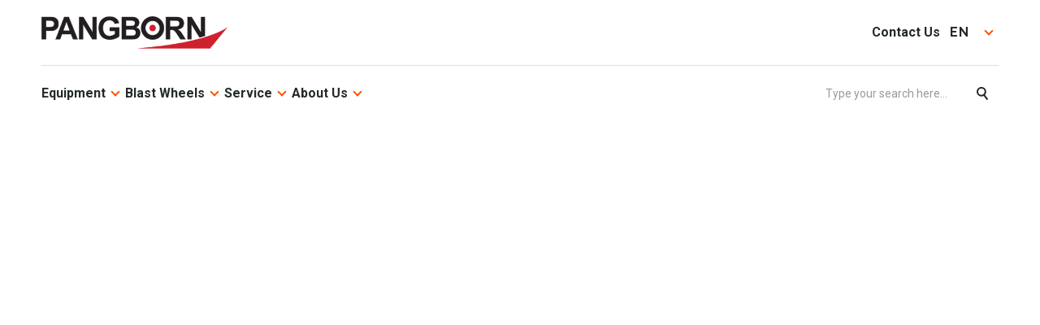

--- FILE ---
content_type: text/html; charset=UTF-8
request_url: https://pangborn.com/de/anlagen/reinigungsstrahlanlagen/strahlanlagen-fuer-heisswasseraufbereiter/
body_size: 14370
content:
<!DOCTYPE html>
<html  data-wf-page="5cc746605fc9120f6446e0a8" data-wf-site="5cc2cb8affd30fa1dabaec5f" lang="de-DE">
<head>
	<meta charset="UTF-8">
	<meta content="width=device-width, initial-scale=1" name="viewport">
	<link rel="profile" href="https://gmpg.org/xfn/11">

	<meta name='robots' content='index, follow, max-image-preview:large, max-snippet:-1, max-video-preview:-1' />
<!-- Geo Controller CSS Classes -->
<style media="all" id="cfgp-display-control-css" data-nonce="4d6578d37e">*[class="cfgeo-show-in-"],*[class*="cfgeo-show-in-"],*[class^="cfgeo-show-in-"]{display: none;}.cfgeo-show-in-tor{display:none !important;}.cfgeo-hide-from-tor{display:block !important;}</style>
	<!-- CF Geoplugin JavaScript Objects -->
<script id="cfgp-display-control-js" type="text/javascript">
/* <![CDATA[ */
	window.wp = window.wp || {};
	window.wp.geo = window.wp.geo || {};
	if(typeof cf == 'undefined') var cf = {};
	cf.geoplugin = {url:window.location.href,host:window.location.hostname,protocol:window.location.protocol.replace(/\:/g,'')
	,ip:"",ip_version:"",ip_number:"",ip_server:"",ip_dns_host:"",ip_dns_provider:"",isp:"",isp_organization:"",isp_as:"",isp_asname:"",is_local_server:"",continent:"",continent_code:"",country:"",country_code:"",country_code_3:"",country_code_numeric:"",region:"",region_code:"",district:"",city:"",postcode:"",address:"",is_eu:"0",calling_code:"",latitude:"",longitude:"",timezone:"",timezone_offset:"",timezone_abbreviation:"",timestamp:"",timestamp_readable:"",current_date:"",current_time:"",currency:"0",currency_symbol:"",currency_converter:"",base_convert:"",base_convert_symbol:"",is_vat:"0",vat_rate:"",browser:"Chrome",browser_version:"131.0.0.0",platform:"Mac OS",is_mobile:"0",is_proxy:"0",is_spam:"0",is_tor:"0",limited:"0",available_lookup:"",limit:"",license_hash:"",gps:"0",official_url:"",credit:"",version:"8.9.4",flag:"",key:"e1a33aa16c164d2a7517209b7ddc5ae0a9ca75fe29b3a22c91c3a656345b98f9"}
	window.cfgeo = cf.geoplugin;
	window.wp.geo = window.cfgeo;
/* ]]> */
</script>
	<script id="cookie-law-info-gcm-var-js">
var _ckyGcm = {"status":true,"default_settings":[{"analytics":"denied","advertisement":"denied","functional":"denied","necessary":"granted","ad_user_data":"denied","ad_personalization":"denied","regions":"All"}],"wait_for_update":2000,"url_passthrough":false,"ads_data_redaction":false}</script>
<script id="cookie-law-info-gcm-js" type="text/javascript" src="https://pangborn.com/wp-content/plugins/cookie-law-info/lite/frontend/js/gcm.min.js"></script> <script id="cookieyes" type="text/javascript" src="https://cdn-cookieyes.com/client_data/6af30a2344220ae82feb0398b5e1b4d8/script.js"></script>
	<!-- This site is optimized with the Yoast SEO plugin v26.7 - https://yoast.com/wordpress/plugins/seo/ -->
	<title>Strahlanlagen für Heißwasseraufbereiter - Pangborn</title>
	<link rel="canonical" href="https://pangborn.com/de/anlagen/reinigungsstrahlanlagen/strahlanlagen-fuer-heisswasseraufbereiter/" />
	<meta property="og:locale" content="de_DE" />
	<meta property="og:type" content="article" />
	<meta property="og:title" content="Strahlanlagen für Heißwasseraufbereiter - Pangborn" />
	<meta property="og:url" content="https://pangborn.com/de/anlagen/reinigungsstrahlanlagen/strahlanlagen-fuer-heisswasseraufbereiter/" />
	<meta property="og:site_name" content="Pangborn" />
	<meta property="article:modified_time" content="2019-11-19T20:37:28+00:00" />
	<meta name="twitter:card" content="summary_large_image" />
	<script type="application/ld+json" class="yoast-schema-graph">{"@context":"https://schema.org","@graph":[{"@type":"WebPage","@id":"https://pangborn.com/de/anlagen/reinigungsstrahlanlagen/strahlanlagen-fuer-heisswasseraufbereiter/","url":"https://pangborn.com/de/anlagen/reinigungsstrahlanlagen/strahlanlagen-fuer-heisswasseraufbereiter/","name":"Strahlanlagen für Heißwasseraufbereiter - Pangborn","isPartOf":{"@id":"https://pangborn.com/de/#website"},"datePublished":"2019-07-24T12:58:27+00:00","dateModified":"2019-11-19T20:37:28+00:00","breadcrumb":{"@id":"https://pangborn.com/de/anlagen/reinigungsstrahlanlagen/strahlanlagen-fuer-heisswasseraufbereiter/#breadcrumb"},"inLanguage":"de","potentialAction":[{"@type":"ReadAction","target":["https://pangborn.com/de/anlagen/reinigungsstrahlanlagen/strahlanlagen-fuer-heisswasseraufbereiter/"]}]},{"@type":"BreadcrumbList","@id":"https://pangborn.com/de/anlagen/reinigungsstrahlanlagen/strahlanlagen-fuer-heisswasseraufbereiter/#breadcrumb","itemListElement":[{"@type":"ListItem","position":1,"name":"Home","item":"https://pangborn.com/de/"},{"@type":"ListItem","position":2,"name":"Anlagen","item":"https://pangborn.com/de/anlagen/"},{"@type":"ListItem","position":3,"name":"Reinigungsstrahlanlagen","item":"https://pangborn.com/de/anlagen/reinigungsstrahlanlagen/"},{"@type":"ListItem","position":4,"name":"Strahlanlagen für Heißwasseraufbereiter"}]},{"@type":"WebSite","@id":"https://pangborn.com/de/#website","url":"https://pangborn.com/de/","name":"Pangborn","description":"","potentialAction":[{"@type":"SearchAction","target":{"@type":"EntryPoint","urlTemplate":"https://pangborn.com/de/?s={search_term_string}"},"query-input":{"@type":"PropertyValueSpecification","valueRequired":true,"valueName":"search_term_string"}}],"inLanguage":"de"}]}</script>
	<!-- / Yoast SEO plugin. -->


<link rel='dns-prefetch' href='//challenges.cloudflare.com' />
<link rel="alternate" type="application/rss+xml" title="Pangborn &raquo; Feed" href="https://pangborn.com/de/feed/" />
<link rel="alternate" type="application/rss+xml" title="Pangborn &raquo; Kommentar-Feed" href="https://pangborn.com/de/comments/feed/" />
<link rel="alternate" title="oEmbed (JSON)" type="application/json+oembed" href="https://pangborn.com/de/wp-json/oembed/1.0/embed?url=https%3A%2F%2Fpangborn.com%2Fde%2Fanlagen%2Freinigungsstrahlanlagen%2Fstrahlanlagen-fuer-heisswasseraufbereiter%2F" />
<link rel="alternate" title="oEmbed (XML)" type="text/xml+oembed" href="https://pangborn.com/de/wp-json/oembed/1.0/embed?url=https%3A%2F%2Fpangborn.com%2Fde%2Fanlagen%2Freinigungsstrahlanlagen%2Fstrahlanlagen-fuer-heisswasseraufbereiter%2F&#038;format=xml" />
<style id='wp-img-auto-sizes-contain-inline-css' type='text/css'>
img:is([sizes=auto i],[sizes^="auto," i]){contain-intrinsic-size:3000px 1500px}
/*# sourceURL=wp-img-auto-sizes-contain-inline-css */
</style>
<style id='wp-emoji-styles-inline-css' type='text/css'>

	img.wp-smiley, img.emoji {
		display: inline !important;
		border: none !important;
		box-shadow: none !important;
		height: 1em !important;
		width: 1em !important;
		margin: 0 0.07em !important;
		vertical-align: -0.1em !important;
		background: none !important;
		padding: 0 !important;
	}
/*# sourceURL=wp-emoji-styles-inline-css */
</style>
<link rel='stylesheet' id='wp-block-library-css' href='https://pangborn.com/wp-includes/css/dist/block-library/style.min.css?ver=6.9' type='text/css' media='all' />
<style id='global-styles-inline-css' type='text/css'>
:root{--wp--preset--aspect-ratio--square: 1;--wp--preset--aspect-ratio--4-3: 4/3;--wp--preset--aspect-ratio--3-4: 3/4;--wp--preset--aspect-ratio--3-2: 3/2;--wp--preset--aspect-ratio--2-3: 2/3;--wp--preset--aspect-ratio--16-9: 16/9;--wp--preset--aspect-ratio--9-16: 9/16;--wp--preset--color--black: #000000;--wp--preset--color--cyan-bluish-gray: #abb8c3;--wp--preset--color--white: #ffffff;--wp--preset--color--pale-pink: #f78da7;--wp--preset--color--vivid-red: #cf2e2e;--wp--preset--color--luminous-vivid-orange: #ff6900;--wp--preset--color--luminous-vivid-amber: #fcb900;--wp--preset--color--light-green-cyan: #7bdcb5;--wp--preset--color--vivid-green-cyan: #00d084;--wp--preset--color--pale-cyan-blue: #8ed1fc;--wp--preset--color--vivid-cyan-blue: #0693e3;--wp--preset--color--vivid-purple: #9b51e0;--wp--preset--gradient--vivid-cyan-blue-to-vivid-purple: linear-gradient(135deg,rgb(6,147,227) 0%,rgb(155,81,224) 100%);--wp--preset--gradient--light-green-cyan-to-vivid-green-cyan: linear-gradient(135deg,rgb(122,220,180) 0%,rgb(0,208,130) 100%);--wp--preset--gradient--luminous-vivid-amber-to-luminous-vivid-orange: linear-gradient(135deg,rgb(252,185,0) 0%,rgb(255,105,0) 100%);--wp--preset--gradient--luminous-vivid-orange-to-vivid-red: linear-gradient(135deg,rgb(255,105,0) 0%,rgb(207,46,46) 100%);--wp--preset--gradient--very-light-gray-to-cyan-bluish-gray: linear-gradient(135deg,rgb(238,238,238) 0%,rgb(169,184,195) 100%);--wp--preset--gradient--cool-to-warm-spectrum: linear-gradient(135deg,rgb(74,234,220) 0%,rgb(151,120,209) 20%,rgb(207,42,186) 40%,rgb(238,44,130) 60%,rgb(251,105,98) 80%,rgb(254,248,76) 100%);--wp--preset--gradient--blush-light-purple: linear-gradient(135deg,rgb(255,206,236) 0%,rgb(152,150,240) 100%);--wp--preset--gradient--blush-bordeaux: linear-gradient(135deg,rgb(254,205,165) 0%,rgb(254,45,45) 50%,rgb(107,0,62) 100%);--wp--preset--gradient--luminous-dusk: linear-gradient(135deg,rgb(255,203,112) 0%,rgb(199,81,192) 50%,rgb(65,88,208) 100%);--wp--preset--gradient--pale-ocean: linear-gradient(135deg,rgb(255,245,203) 0%,rgb(182,227,212) 50%,rgb(51,167,181) 100%);--wp--preset--gradient--electric-grass: linear-gradient(135deg,rgb(202,248,128) 0%,rgb(113,206,126) 100%);--wp--preset--gradient--midnight: linear-gradient(135deg,rgb(2,3,129) 0%,rgb(40,116,252) 100%);--wp--preset--font-size--small: 13px;--wp--preset--font-size--medium: 20px;--wp--preset--font-size--large: 36px;--wp--preset--font-size--x-large: 42px;--wp--preset--spacing--20: 0.44rem;--wp--preset--spacing--30: 0.67rem;--wp--preset--spacing--40: 1rem;--wp--preset--spacing--50: 1.5rem;--wp--preset--spacing--60: 2.25rem;--wp--preset--spacing--70: 3.38rem;--wp--preset--spacing--80: 5.06rem;--wp--preset--shadow--natural: 6px 6px 9px rgba(0, 0, 0, 0.2);--wp--preset--shadow--deep: 12px 12px 50px rgba(0, 0, 0, 0.4);--wp--preset--shadow--sharp: 6px 6px 0px rgba(0, 0, 0, 0.2);--wp--preset--shadow--outlined: 6px 6px 0px -3px rgb(255, 255, 255), 6px 6px rgb(0, 0, 0);--wp--preset--shadow--crisp: 6px 6px 0px rgb(0, 0, 0);}:where(.is-layout-flex){gap: 0.5em;}:where(.is-layout-grid){gap: 0.5em;}body .is-layout-flex{display: flex;}.is-layout-flex{flex-wrap: wrap;align-items: center;}.is-layout-flex > :is(*, div){margin: 0;}body .is-layout-grid{display: grid;}.is-layout-grid > :is(*, div){margin: 0;}:where(.wp-block-columns.is-layout-flex){gap: 2em;}:where(.wp-block-columns.is-layout-grid){gap: 2em;}:where(.wp-block-post-template.is-layout-flex){gap: 1.25em;}:where(.wp-block-post-template.is-layout-grid){gap: 1.25em;}.has-black-color{color: var(--wp--preset--color--black) !important;}.has-cyan-bluish-gray-color{color: var(--wp--preset--color--cyan-bluish-gray) !important;}.has-white-color{color: var(--wp--preset--color--white) !important;}.has-pale-pink-color{color: var(--wp--preset--color--pale-pink) !important;}.has-vivid-red-color{color: var(--wp--preset--color--vivid-red) !important;}.has-luminous-vivid-orange-color{color: var(--wp--preset--color--luminous-vivid-orange) !important;}.has-luminous-vivid-amber-color{color: var(--wp--preset--color--luminous-vivid-amber) !important;}.has-light-green-cyan-color{color: var(--wp--preset--color--light-green-cyan) !important;}.has-vivid-green-cyan-color{color: var(--wp--preset--color--vivid-green-cyan) !important;}.has-pale-cyan-blue-color{color: var(--wp--preset--color--pale-cyan-blue) !important;}.has-vivid-cyan-blue-color{color: var(--wp--preset--color--vivid-cyan-blue) !important;}.has-vivid-purple-color{color: var(--wp--preset--color--vivid-purple) !important;}.has-black-background-color{background-color: var(--wp--preset--color--black) !important;}.has-cyan-bluish-gray-background-color{background-color: var(--wp--preset--color--cyan-bluish-gray) !important;}.has-white-background-color{background-color: var(--wp--preset--color--white) !important;}.has-pale-pink-background-color{background-color: var(--wp--preset--color--pale-pink) !important;}.has-vivid-red-background-color{background-color: var(--wp--preset--color--vivid-red) !important;}.has-luminous-vivid-orange-background-color{background-color: var(--wp--preset--color--luminous-vivid-orange) !important;}.has-luminous-vivid-amber-background-color{background-color: var(--wp--preset--color--luminous-vivid-amber) !important;}.has-light-green-cyan-background-color{background-color: var(--wp--preset--color--light-green-cyan) !important;}.has-vivid-green-cyan-background-color{background-color: var(--wp--preset--color--vivid-green-cyan) !important;}.has-pale-cyan-blue-background-color{background-color: var(--wp--preset--color--pale-cyan-blue) !important;}.has-vivid-cyan-blue-background-color{background-color: var(--wp--preset--color--vivid-cyan-blue) !important;}.has-vivid-purple-background-color{background-color: var(--wp--preset--color--vivid-purple) !important;}.has-black-border-color{border-color: var(--wp--preset--color--black) !important;}.has-cyan-bluish-gray-border-color{border-color: var(--wp--preset--color--cyan-bluish-gray) !important;}.has-white-border-color{border-color: var(--wp--preset--color--white) !important;}.has-pale-pink-border-color{border-color: var(--wp--preset--color--pale-pink) !important;}.has-vivid-red-border-color{border-color: var(--wp--preset--color--vivid-red) !important;}.has-luminous-vivid-orange-border-color{border-color: var(--wp--preset--color--luminous-vivid-orange) !important;}.has-luminous-vivid-amber-border-color{border-color: var(--wp--preset--color--luminous-vivid-amber) !important;}.has-light-green-cyan-border-color{border-color: var(--wp--preset--color--light-green-cyan) !important;}.has-vivid-green-cyan-border-color{border-color: var(--wp--preset--color--vivid-green-cyan) !important;}.has-pale-cyan-blue-border-color{border-color: var(--wp--preset--color--pale-cyan-blue) !important;}.has-vivid-cyan-blue-border-color{border-color: var(--wp--preset--color--vivid-cyan-blue) !important;}.has-vivid-purple-border-color{border-color: var(--wp--preset--color--vivid-purple) !important;}.has-vivid-cyan-blue-to-vivid-purple-gradient-background{background: var(--wp--preset--gradient--vivid-cyan-blue-to-vivid-purple) !important;}.has-light-green-cyan-to-vivid-green-cyan-gradient-background{background: var(--wp--preset--gradient--light-green-cyan-to-vivid-green-cyan) !important;}.has-luminous-vivid-amber-to-luminous-vivid-orange-gradient-background{background: var(--wp--preset--gradient--luminous-vivid-amber-to-luminous-vivid-orange) !important;}.has-luminous-vivid-orange-to-vivid-red-gradient-background{background: var(--wp--preset--gradient--luminous-vivid-orange-to-vivid-red) !important;}.has-very-light-gray-to-cyan-bluish-gray-gradient-background{background: var(--wp--preset--gradient--very-light-gray-to-cyan-bluish-gray) !important;}.has-cool-to-warm-spectrum-gradient-background{background: var(--wp--preset--gradient--cool-to-warm-spectrum) !important;}.has-blush-light-purple-gradient-background{background: var(--wp--preset--gradient--blush-light-purple) !important;}.has-blush-bordeaux-gradient-background{background: var(--wp--preset--gradient--blush-bordeaux) !important;}.has-luminous-dusk-gradient-background{background: var(--wp--preset--gradient--luminous-dusk) !important;}.has-pale-ocean-gradient-background{background: var(--wp--preset--gradient--pale-ocean) !important;}.has-electric-grass-gradient-background{background: var(--wp--preset--gradient--electric-grass) !important;}.has-midnight-gradient-background{background: var(--wp--preset--gradient--midnight) !important;}.has-small-font-size{font-size: var(--wp--preset--font-size--small) !important;}.has-medium-font-size{font-size: var(--wp--preset--font-size--medium) !important;}.has-large-font-size{font-size: var(--wp--preset--font-size--large) !important;}.has-x-large-font-size{font-size: var(--wp--preset--font-size--x-large) !important;}
/*# sourceURL=global-styles-inline-css */
</style>

<style id='classic-theme-styles-inline-css' type='text/css'>
/*! This file is auto-generated */
.wp-block-button__link{color:#fff;background-color:#32373c;border-radius:9999px;box-shadow:none;text-decoration:none;padding:calc(.667em + 2px) calc(1.333em + 2px);font-size:1.125em}.wp-block-file__button{background:#32373c;color:#fff;text-decoration:none}
/*# sourceURL=/wp-includes/css/classic-themes.min.css */
</style>
<link rel='stylesheet' id='contact-form-7-css' href='https://pangborn.com/wp-content/plugins/contact-form-7/includes/css/styles.css?ver=6.1.4' type='text/css' media='all' />
<link rel='stylesheet' id='wpcf7-redirect-script-frontend-css' href='https://pangborn.com/wp-content/plugins/wpcf7-redirect/build/assets/frontend-script.css?ver=2c532d7e2be36f6af233' type='text/css' media='all' />
<link rel='stylesheet' id='pg-style-css' href='https://pangborn.com/wp-content/themes/pg/style.css?ver=6.9' type='text/css' media='all' />
<script type="text/javascript" src="https://pangborn.com/wp-includes/js/jquery/jquery.min.js?ver=3.7.1" id="jquery-core-js"></script>
<script type="text/javascript" src="https://pangborn.com/wp-includes/js/jquery/jquery-migrate.min.js?ver=3.4.1" id="jquery-migrate-js"></script>
<script type="text/javascript" id="wpml-browser-redirect-js-extra">
/* <![CDATA[ */
var wpml_browser_redirect_params = {"pageLanguage":"de","languageUrls":{"en_us":"https://pangborn.com/shot-blast-equipment/blast-cleaning/pangborn-water-heater-blast-machines/","en":"https://pangborn.com/shot-blast-equipment/blast-cleaning/pangborn-water-heater-blast-machines/","us":"https://pangborn.com/shot-blast-equipment/blast-cleaning/pangborn-water-heater-blast-machines/","zh_cn":"https://pangborn.com/zh-hans/equipment/blast-cleaning/pangborn-water-heater-blast-machines/","zh":"https://pangborn.com/zh-hans/equipment/blast-cleaning/pangborn-water-heater-blast-machines/","cn":"https://pangborn.com/zh-hans/equipment/blast-cleaning/pangborn-water-heater-blast-machines/","zh-hans":"https://pangborn.com/zh-hans/equipment/blast-cleaning/pangborn-water-heater-blast-machines/","de_de":"https://pangborn.com/de/anlagen/reinigungsstrahlanlagen/strahlanlagen-fuer-heisswasseraufbereiter/","de":"https://pangborn.com/de/anlagen/reinigungsstrahlanlagen/strahlanlagen-fuer-heisswasseraufbereiter/","it_it":"https://pangborn.com/it/impianti/granigliatura/granigliatura-per-interno-boiler-scaldacqua/","it":"https://pangborn.com/it/impianti/granigliatura/granigliatura-per-interno-boiler-scaldacqua/","es_es":"https://pangborn.com/es/equipo/limpieza-por-granallado/maquinas-de-granallado-de-calentador-de-agua/","es":"https://pangborn.com/es/equipo/limpieza-por-granallado/maquinas-de-granallado-de-calentador-de-agua/"},"cookie":{"name":"_icl_visitor_lang_js","domain":"pangborn.com","path":"/","expiration":24}};
//# sourceURL=wpml-browser-redirect-js-extra
/* ]]> */
</script>
<script type="text/javascript" src="https://pangborn.com/wp-content/plugins/sitepress-multilingual-cms/dist/js/browser-redirect/app.js?ver=486900" id="wpml-browser-redirect-js"></script>
<link rel="https://api.w.org/" href="https://pangborn.com/de/wp-json/" /><link rel="alternate" title="JSON" type="application/json" href="https://pangborn.com/de/wp-json/wp/v2/pages/4373" /><link rel="EditURI" type="application/rsd+xml" title="RSD" href="https://pangborn.com/xmlrpc.php?rsd" />
<meta name="generator" content="WordPress 6.9" />
<link rel='shortlink' href='https://pangborn.com/de/?p=4373' />
<meta name="generator" content="WPML ver:4.8.6 stt:59,1,3,27,2;" />
		<style type="text/css" id="wp-custom-css">
			.u-grid-column-2 .image-block-text .subheading, .featured-article-wrap .image-block-text .subheading {display:none}


[data-cky-tag="powered-by"] div, [data-cky-tag="detail-powered-by"], [data-cky-tag="optout-powered-by"] {
display:none !important
}

/* Responsive WordPress native video */
.wp-video {
  position: relative;
  width: 100%;
  max-width: 100%;
  aspect-ratio: 16 / 9;
  overflow: hidden;
}

/* WP video container */
.wp-video .wp-video,
.wp-video .wp-video-shortcode {
  position: absolute;
  inset: 0;
  width: 100% !important;
  height: 100% !important;
  max-width: 100%;
}

/* Actual video element */
.wp-video video {
  width: 100%;
  height: 100%;
  object-fit: contain;

}

@media screen and (max-width: 991px) {
    .fluid-cell {
          max-width: 100%;
    }
}		</style>
			<script>
		window.dataLayer = window.dataLayer || [];
		function gtag() {
			dataLayer.push(arguments);
		}
		gtag("consent", "default", {
			ad_storage: "denied",
			ad_user_data: "denied", 
			ad_personalization: "denied",
			analytics_storage: "denied",
			functionality_storage: "denied",
			personalization_storage: "denied",
			security_storage: "granted",
			wait_for_update: 2000,
		});
		gtag("set", "ads_data_redaction", true);
		gtag("set", "url_passthrough", true);
	</script>
	<link href="//cdn.jsdelivr.net/npm/slick-carousel@1.8.1/slick/slick.css" rel="stylesheet" type="text/css">
	<link href="https://pangborn.com/wp-content/themes/pg/css/normalize.css" rel="stylesheet" type="text/css">
	<link href="https://pangborn.com/wp-content/themes/pg/css/components.css" rel="stylesheet" type="text/css">
	<link href="https://pangborn.com/wp-content/themes/pg/css/pangborn.css?v=1.33" rel="stylesheet" type="text/css">
	<link href="https://pangborn.com/wp-content/themes/pg/css/wp.css?v=132" rel="stylesheet" type="text/css">

	<script src="https://ajax.googleapis.com/ajax/libs/webfont/1.6.26/webfont.js" type="text/javascript"></script>
	  <script type="text/javascript">WebFont.load({  google: {    families: ["Raleway:regular,500,600,700,800","Source Sans Pro:regular,italic,700","Roboto:regular,500,600,700,800,900"]  }});</script>
	  <script type="text/javascript">!function(o,c){var n=c.documentElement,t=" w-mod-";n.className+=t+"js",("ontouchstart"in o||o.DocumentTouch&&c instanceof DocumentTouch)&&(n.className+=t+"touch")}(window,document);</script>
 
	<script>(function(w,d,s,l,i){w[l]=w[l]||[];w[l].push({'gtm.start':
	new Date().getTime(),event:'gtm.js'});var f=d.getElementsByTagName(s)[0],
	j=d.createElement(s),dl=l!='dataLayer'?'&l='+l:'';j.async=true;j.src=
	'https://www.googletagmanager.com/gtm.js?id='+i+dl;f.parentNode.insertBefore(j,f);
	})(window,document,'script','dataLayer','GTM-KL99F4VR');</script>
	<!-- End Google Tag Manager -->

	<!-- Global site tag (gtag.js) - Google Analytics
	<script async src="https://www.googletagmanager.com/gtag/js?id=UA-126096615-1"></script>
	<script>
	window.dataLayer = window.dataLayer || [];
	function gtag(){dataLayer.push(arguments);}
	gtag('js', new Date());
	gtag('config', 'UA-126096615-1');
	</script>

	<!-- Global site tag (gtag.js) - Google Ads: 401109460
	<script async src="https://www.googletagmanager.com/gtag/js?id=AW-401109460"></script>
	<script>
	  window.dataLayer = window.dataLayer || [];
	  function gtag(){dataLayer.push(arguments);}
	  gtag('js', new Date());

	  gtag('config', 'AW-401109460');
	</script>
	<script>
	  gtag('config', 'AW-401109460/H8mlCMXy94ACENTjob8B', {
	    'phone_conversion_number': '(404) 665-5700'
	  });
	</script>-->

	<link href="https://pangborn.com/wp-content/themes/pg/images/Favicon.png" rel="shortcut icon" type="image/x-icon">
	<link href="https://pangborn.com/wp-content/themes/pg/images/Webclip.png" rel="apple-touch-icon">
</head>

<body class="wp-singular page-template-default page page-id-4373 page-child parent-pageid-3632 wp-theme-pg">

	<!-- Google Tag Manager (noscript) -->
	<noscript><iframe src="https://www.googletagmanager.com/ns.html?id=GTM-KL99F4VR"
	height="0" width="0" style="display:none;visibility:hidden"></iframe></noscript>
	<!-- End Google Tag Manager (noscript) -->

	<!-- search modal
	<div data-ix="modal-hidden-on-load" class="modal-search">
		<div class="modal">
			<div class="fake-h1">Search...</div>

			<div class="form-block w-form">
				<form role="search" method="get" action="https://pangborn.com/de/" class="form">
					<div class="search-block">
						<input type="text" name="s" placeholder="Type your search here..." value="" maxlength="256" required="" class="text-field search w-input">
						<input type="submit" class="button search w-button" value="Search">
					</div>
				</form>
			</div>
		</div>
	</div> -->



	<!-- generic modal -->
	<div data-ix="modal-hidden-on-load" class="modal-wrapper">
		<div class="modal">
			<a href="#" class="close w-inline-block" data-ix="close-modal"></a>

			<div class="modal-content"></div>
		</div>
	</div>



	
		


		

		
	<div class="top-bar">
		<div class="navtainer">
		  <a href="https://pangborn.com/de/" class="logo-link w-inline-block"><img loading="lazy" src="https://pangborn.com/wp-content/themes/pg/images/Pangborn-logo.png" alt="" class="logo-img"></a>
		  
		  		  <div role="navigation" class="quick-nav">
			<a class="nav-link-2" href="https://pangborn.com/de/contact-us/">Kontaktieren Sie Pangborn</a>			
						
							
					<div class="nav-dropdown-link">
				
			
						 <div class="nav-dropdown-trigger">
									<a href="#" class="nav-link nav-link-2 _w-dropdown lang-item">de</a>
								  </div>						<div class="nav-dropdown-arrow">
							<div class="arrow"></div>
						  </div>
					<div class="nav-dropdown-content-wrap">
						<div class="nav-dropdown-content">
			
							<a href="https://pangborn.com/shot-blast-equipment/blast-cleaning/pangborn-water-heater-blast-machines/" class="child-link lang-item">en</a><a href="https://pangborn.com/zh-hans/equipment/blast-cleaning/pangborn-water-heater-blast-machines/" class="child-link lang-item">zh</a><a href="https://pangborn.com/it/impianti/granigliatura/granigliatura-per-interno-boiler-scaldacqua/" class="child-link lang-item">it</a><a href="https://pangborn.com/es/equipo/limpieza-por-granallado/maquinas-de-granallado-de-calentador-de-agua/" class="child-link lang-item">es</a>			
						</div>
						  </div>
						</div>
			
							
					  </div> <!-- End Top nav -->
	
		  <div id="w-node-_28017591-d193-fad5-ea65-96e0dcf3ddc0-dcf3dda9" class=" nav-bar-xxx">
			<div class="nav-wrap">
				
				
				<div role="navigation" class="nav">
				<div class="hide-on-desktop w-embed">
				  <div class="nav-search-wrap is-mobile"><form role="search" method="get" action="https://pangborn.com/de/" class="form search-form"><input class="nav-search-field is-mobile w-input" maxlength="256" name="Search" data-name="Search" placeholder="Type your search here..." type="email" id="Search" required="">
				 <input type="submit" class="nav-search-button is-mobile w-inline-block" value="Search"> </form>
				  </div>
				</div>
				  <div class="nav-dropdown-link"><div class="nav-dropdown-trigger"><a class="nav-link-2 _w-dropdown" href="https://pangborn.com/de/anlagen/">Anlagen</a></div><div class="nav-dropdown-arrow"><div class="arrow"></div></div><div class="nav-dropdown-content-wrap"><div class="nav-dropdown-content"><a class="child-link" href="https://pangborn.com/de/anlagen/reinigungsstrahlanlagen/">Reinigungsstrahlanlagen</a><a class="child-link" href="https://pangborn.com/de/anlagen/shot-peeining/">Shot Peeining</a><a class="child-link" href="https://pangborn.com/de/anlagen/zusatzkomponenten/">Zusatzkomponenten</a></div></div></div><div class="nav-dropdown-link"><div class="nav-dropdown-trigger"><a class="nav-link-2 _w-dropdown" href="https://pangborn.com/de/ersatzteile-und-service/">Ersatzteile und Service</a></div><div class="nav-dropdown-arrow"><div class="arrow"></div></div><div class="nav-dropdown-content-wrap"><div class="nav-dropdown-content"><a class="child-link" href="https://pangborn.com/de/ersatzteile-und-service/modernisierung-und-upgrades/">Modernisierung und Upgrades</a><a class="child-link" href="https://pangborn.com/de/ersatzteile-und-service/ersatzteile/">Ersatzteile</a><a class="child-link" href="https://pangborn.com/de/ersatzteile-und-service/service-und-wartung/">Service und Wartung</a></div></div></div><div class="nav-dropdown-link"><div class="nav-dropdown-trigger"><a class="nav-link-2 _w-dropdown" href="https://pangborn.com/de/ueber-uns/">Über Uns</a></div><div class="nav-dropdown-arrow"><div class="arrow"></div></div><div class="nav-dropdown-content-wrap"><div class="nav-dropdown-content"><a class="child-link" href="https://pangborn.com/de/ueber-uns/karriere/">Karriere</a><a class="child-link" href="https://pangborn.com/de/ueber-uns/geschichte/">Geschichte</a><a class="child-link" href="/de/ueber-uns/#standorte">Standorte</a></div></div></div><a class="nav-link-2" href="https://pangborn.com/de/contact-us/">Kontaktieren Sie Pangborn</a>								</div>
				
				
			  <div class="nav-icon-buttons">
				<div class="nav-icon-button _w-mobile-menu">
				  <div class="menu-open">
					<div class="hamburger">
					  <div class="hamberguer-row _1"></div>
					  <div class="hamberguer-row _2"></div>
					  <div class="hamberguer-row _3"></div>
					</div>
				  </div>
				</div>
			  </div>
			</div>
			<div class="w-embed">
			  <div class="nav-search-wrap is-desktop"><form role="search" method="get" action="https://pangborn.com/de/" class="form search-form"><input class="nav-search-field w-input" maxlength="256" name="s" data-name="Search" placeholder="Type your search here..." type="text" id="s" required="">
			   <input type="submit" class="nav-search-button w-inline-block" value="Search"></form>
				  </div>
			  </div>
			</div>
		  </div>
		  <div class="div-block"></div>
		</div>
	  </div>
	  
	 
	  
	  




	


		
		<section class="header is-large" id="top">
			<div class="container">
			  <div class="fluid-cell is-header-text">
				<h1 class="large-title">Pangborn<br> Strahlanlagen für<br> Heißwasseraufbereiter</h1>
					
								
			
			  </div>
			</div>
						<div class="bg-wrap">
			  <div class="bg-overlay"></div>
			  			  <img  alt="" src="https://pangborn.com/wp-content/uploads/2019/07/WaterHeater.jpg" loading="lazy" class="bg-image" style="opacity: 1; transform: translate3d(0px, 0px, 0px) scale3d(1, 1, 1) rotateX(0deg) rotateY(0deg) rotateZ(0deg) skew(0deg, 0deg); transform-style: preserve-3d;">
			  			
			  			  
			</div>
				
						
			
			
		  </section>
		  

		
	
				
					<div  class="section  white">
						<div class="container">

							
								<div class="fluid-cell" data-ix="scroll-in">

									
									
									
									<div class="">
										<h4>Die Strahlanlagentechnik für Heißwasseraufbereiter von Pangborn ist ideal für die Oberflächenvorbereitung vor dem Emaillieren der Innenflächen von Heißwasseraufbereitern und wird von großen Herstellern weltweit bevorzugt.</h4>
<p>Das Abstrahlen ersetzt den Abbeizprozess bei der Oberflächenvorbehandlung der Innenflächen von Heißwasseraufbereitern. Dies führt zu einer geringeren Umweltbelastung (keine Beizmittel und Schlämme) und ist in der Regel kostengünstiger.</p>
<p>Die Strahlanlagen für Heißwasseraufbereiter sind modern, automatisch und voll programmierbar. Dank der von Pangborn verwendeten rotierenden Strahllanzen mit Druckluftdüsen müssen keine speziellen rotierende Haken am Hängeförderer installiert werden. Das Ergebnis ist eine zuverlässigere Strahlleistung bei gleichzeitig geringeren Kosten, da die Anschaffung und Wartung des Hängeförderers entfällt.</p>
<p>Die Strahlanlage für Heißwasseraufbereiter und Heizkessel ist für das Innenstrahlen von Heißwasseraufbereitern mit einem Durchmesser von maximal 600 mm (23,6 Zoll) und einer Höhe von bis zu 2000 mm (78,74 Zoll) konzipiert (Standardversion) und umfasst bis zu zehn (10) Strahlstationen. Diese Stationen sind mit verschiedenen Düsentypen und unabhängigen Zentriersystemen ausgestattet, so dass eine Produktionsrate von 170 Stk./Std. erzielt werden kann (Standardversion). Je nach den speziellen Kundenbedürfnissen lassen sich auch individuelle Speziallösungen erstellen.</p>
									</div>

									
								</div>

							
								<div class="fluid-cell" data-ix="scroll-in">

									
									
									
									<div class="">
										<h4><strong><div class="fluid-cell inline-cta" data-ix="scroll-in"><div class="fake-h4">Kontaktieren Sie uns, um weitere Informationen zu erhalten</div><a href="https://pangborn.com/de/contact-us/" target="" class="button w-button">Kontaktieren Sie Pangborn</a></div></strong></h4>
									</div>

									
								</div>

							
						</div>
					</div>

								
			
				
					<div  class="section  dark">
						<div class="container">

							
								<div class="fluid-cell" data-ix="scroll-in">

									
									
									
									<div class="has-invert has-opacity">
										<h2 class="fake-h4">Funktionen, Vorteile und Optionen</h2>
<ul>
<li>Power-and-Free-Förderer (keine rotierenden Haken)</li>
<li>Automatische Stückerkennung für SPS-Programme</li>
<li>Zwei- oder Drei-Schritt-Zyklen</li>
<li>Spezialdüsenset für Kessel ohne Boden</li>
<li>Unabhängige Zentriersysteme</li>
<li>Beseitigung des Strahlmittels in Gebläse- und Schüttelstationen</li>
<li>Werkstückabmessungen: Diameter bis 600 mm (23,6 Zoll), Höhe bis 2000 mm (78,74 Zoll)</li>
</ul>
									</div>

									
								</div>

							
								<div class="fluid-cell" data-ix="scroll-in">

									
									
									
									<div class="has-invert has-opacity">
										<h2 class="fake-h4">Endbearbeitungsprozesse und -anwendungen</h2>
<ul>
<li>Internes Entzundern durch Druckluftstrahlpistole vor dem Emaillieren</li>
<li>Heißwasserbereiter und Heizkessel</li>
</ul>
<h2 class="fake-h4">Modelle</h2>
<ul>
<li>BL</li>
</ul>
<p>&nbsp;</p>
<p class="p-small">Die Funktionen und Optionen können je nach Modell und/oder Konfiguration variieren. Wenden Sie sich an Ihren Vertreter von Pangborn, um mehr zu erfahren.</p>
<p class="p-small"><a href="https://pangborn.com/de/anlagen/">Erfahren Sie mehr über die Lösungen von Pangborn für die Strahlreinigung und das Strahlverfestigungsverfahren.</a></p>
									</div>

									
								</div>

							
						</div>
					</div>

								
			
				<div  class="section _w-slider cc-no-mobile   white">
					<div class="container" data-ix="scroll-in">

						
							<div class="fluid-cell">
																	
																	<h2 class="fake-h3 ">Pangborn Strahlanlagen für Heißwasseraufbereiter</h2>
								
																	<p class="p-large ">Die Strahlanlagentechnik für Heißwasserbereiter von Pangborn eignet sich ideal für die Oberflächenvorbehandlung vor dem Emaillieren der Innenflächen von Heißwasserbereitern.</p>
								
								
							</div>

						


						
					
							<div class="fluid-cell _67-percent hide-mobile" data-ix="scroll-in">
								<div data-delay="4000" data-animation="slide" class="slider-gallery w-slider" data-autoplay="false" data-easing="ease" data-hide-arrows="false" data-disable-swipe="false" data-autoplay-limit="0" data-nav-spacing="6" data-duration="500" data-infinite="true">
									<div class="w-slider-mask">

																				
											
											
											<div class="gallery-slide w-slide">

																							
																										<img src="https://pangborn.com/wp-content/uploads/2019/08/Pangborn_WaterHeater_1-500x500.jpg" alt="" class="thumb-img-2 u-img-ration-1x1">
																									
												
												
											</div>

																				
											
											
											<div class="gallery-slide w-slide">

																							
																										<img src="https://pangborn.com/wp-content/uploads/2019/08/Pangborn_WaterHeater_2-500x500.jpg" alt="" class="thumb-img-2 u-img-ration-1x1">
																									
												
												
											</div>

																				
											
											
											<div class="gallery-slide w-slide">

																							
																										<img src="https://pangborn.com/wp-content/uploads/2019/08/Pangborn_WaterHeater_3-500x500.jpg" alt="" class="thumb-img-2 u-img-ration-1x1">
																									
												
												
											</div>

																				
											
											
											<div class="gallery-slide w-slide">

																							
																										<img src="https://pangborn.com/wp-content/uploads/2019/08/Pangborn_WaterHeater_4-500x500.jpg" alt="" class="thumb-img-2 u-img-ration-1x1">
																									
												
												
											</div>

																				
											
											
											<div class="gallery-slide w-slide">

																							
																										<img src="https://pangborn.com/wp-content/uploads/2019/08/Pangborn_WaterHeater_8-500x500.png" alt="" class="thumb-img-2 u-img-ration-1x1">
																									
												
												
											</div>

										
									</div>



									
										<div class="hero-slider-arrow w-slider-arrow-left">
											<div class="w-icon-slider-left"></div>
										  </div>
										  <div class="hero-slider-arrow right w-slider-arrow-right">
											<div class="w-icon-slider-right"></div>
										  </div>
										  <div class="hide w-slider-nav w-round"></div>

									
								</div>
							</div>



							<div class="grid-gallery">

								
									<div class="grid-cell">

																					<img src="https://pangborn.com/wp-content/uploads/2019/08/Pangborn_WaterHeater_1-500x500.jpg" alt="">
										
									</div>

								
									<div class="grid-cell">

																					<img src="https://pangborn.com/wp-content/uploads/2019/08/Pangborn_WaterHeater_2-500x500.jpg" alt="">
										
									</div>

								
									<div class="grid-cell">

																					<img src="https://pangborn.com/wp-content/uploads/2019/08/Pangborn_WaterHeater_3-500x500.jpg" alt="">
										
									</div>

								
									<div class="grid-cell">

																					<img src="https://pangborn.com/wp-content/uploads/2019/08/Pangborn_WaterHeater_4-500x500.jpg" alt="">
										
									</div>

								
									<div class="grid-cell">

																					<img src="https://pangborn.com/wp-content/uploads/2019/08/Pangborn_WaterHeater_8-500x500.png" alt="">
										
									</div>

															</div>

						
					</div>
				</div>

				



	
	<div class="section is-footer">
	<div class="container">
	  <div class="u-grid-column-2">
				<div class="hide-mobile">

				

											<div class="fake-h4 invert">Standorte</div>
					
					<a href="https://pangborn.com/de/pangborn-usa/" class="footer-link">Pangborn USA</a><a href="https://pangborn.com/de/pangborn-italy/" class="footer-link">Pangborn Italien</a><a href="https://pangborn.com/de/pangborn-mexico/" class="footer-link">Pangborn de Mexico</a>
				</div>



				<div class="hide-mobile">

				

											<div class="fake-h4 invert">Sitemap</div>
					
					<a href="https://pangborn.com/de/anlagen/" class="footer-link">Anlagen</a><a href="https://pangborn.com/de/ersatzteile-und-service/" class="footer-link">Ersatzteile und Service</a><a href="https://pangborn.com/de/ressourcen/" class="footer-link">Ressourcen</a><a href="https://pangborn.com/de/prozess-industrie/" class="footer-link">Prozess &#038; Industrie</a><a href="https://pangborn.com/de/ueber-uns/" class="footer-link">Über Uns</a><a href="https://pangborn.com/de/contact-us/" class="footer-link">Kontaktieren Sie Pangborn</a>
				</div>
	  </div>	
			<div class="u-grid-column-1">
				<div>
											<div class="subheading">Pangborn: Making an Impact</div>
									
											<div class="fake-h5 invert">Führende Position bei Strahllösungen</div>
									
											<p class="invert opacity">Pangborn bietet hervorragende Strahlanlagen und Lösungen zur Oberflächenvorbearbeitung an. Unsere Verkaufs-, Konstruktions- und Serviceteams entwickeln erstklassige Lösungen, Teile und Dienstleistungen, die dazu beitragen, dass unsere Kunden ihre betriebliche Exzellenz vorantreiben, die Gesamtbetriebskosten verbessern und die Rentabilität erhöhen.<br />
<p class="p-small"><em>Pangborn und Genesis sind registrierte Marken von Pangborn.</em></p></p>
										
					<p class="p-small invert opacity copyright">
						&copy; 2026 Pangborn. Alle Rechte vorbehalten.					
													<a href="https://pangborn.com/de/privacy-policy/" target="">DATENSCHUTZRICHTLINIE</a>
											</p>
				
				</div>
				<div>
											<a href="https://www.linkedin.com/company/pangborn-corporation" target="_blank" class="social-icon linkedin w-inline-block"></a>
									
									
									
									</div>
				
				
				
					
				</div>
			</div>
		</div>

	


	
		<div class="cookies">
			<div class="fluid-cell cookies-copy" data-ix="scroll-in">
				<p>Pangborn verwendet Cookies, um eine bestmögliche Benutzererfahrung zu gewährleisten und um sicherzustellen, dass unsere Website ordnungsgemäß und sicher funktioniert. Mit einem Klick auf „Agree“ (Akzeptieren) stimmen Sie der Verwendung von Cookies zu. Weitere Informationen finden Sie in unserer <a href="https://pangborn.com/de/datenschutzrichtlinie/">Datenschutzerklärung</a>.</p>
			</div>

			<div class="fluid-cell cookies-action" data-ix="scroll-in">
				<a href="#" class="button has-friend w-button" data-ix="hide-cookies">Akzeptieren</a>
				<!-- <a href="#" class="button border w-button" data-ix="hide-cookies">Ablehnen</a> -->
			</div>
		</div>

	


	<script src="https://d1tdp7z6w94jbb.cloudfront.net/js/jquery-3.3.1.min.js" type="text/javascript" integrity="sha256-FgpCb/KJQlLNfOu91ta32o/NMZxltwRo8QtmkMRdAu8=" crossorigin="anonymous"></script>
	<script src="//cdn.jsdelivr.net/npm/slick-carousel@1.8.1/slick/slick.min.js" type="text/javascript"></script>
	<script src="https://pangborn.com/wp-content/themes/pg/js/pangborn.js?v=1.01" type="text/javascript"></script>
	<script src="https://pangborn.com/wp-content/themes/pg/js/wp.js?v=1.02" type="text/javascript"></script>
	<!-- [if lte IE 9]><script src="https://cdnjs.cloudflare.com/ajax/libs/placeholders/3.0.2/placeholders.min.js"></script><![endif] -->



	


	<script type="speculationrules">
{"prefetch":[{"source":"document","where":{"and":[{"href_matches":"/de/*"},{"not":{"href_matches":["/wp-*.php","/wp-admin/*","/wp-content/uploads/*","/wp-content/*","/wp-content/plugins/*","/wp-content/themes/pg/*","/de/*\\?(.+)"]}},{"not":{"selector_matches":"a[rel~=\"nofollow\"]"}},{"not":{"selector_matches":".no-prefetch, .no-prefetch a"}}]},"eagerness":"conservative"}]}
</script>
<script type="text/javascript" src="https://pangborn.com/wp-includes/js/dist/hooks.min.js?ver=dd5603f07f9220ed27f1" id="wp-hooks-js"></script>
<script type="text/javascript" src="https://pangborn.com/wp-includes/js/dist/i18n.min.js?ver=c26c3dc7bed366793375" id="wp-i18n-js"></script>
<script type="text/javascript" id="wp-i18n-js-after">
/* <![CDATA[ */
wp.i18n.setLocaleData( { 'text direction\u0004ltr': [ 'ltr' ] } );
//# sourceURL=wp-i18n-js-after
/* ]]> */
</script>
<script type="text/javascript" src="https://pangborn.com/wp-content/plugins/contact-form-7/includes/swv/js/index.js?ver=6.1.4" id="swv-js"></script>
<script type="text/javascript" id="contact-form-7-js-translations">
/* <![CDATA[ */
( function( domain, translations ) {
	var localeData = translations.locale_data[ domain ] || translations.locale_data.messages;
	localeData[""].domain = domain;
	wp.i18n.setLocaleData( localeData, domain );
} )( "contact-form-7", {"translation-revision-date":"2025-10-26 03:28:49+0000","generator":"GlotPress\/4.0.3","domain":"messages","locale_data":{"messages":{"":{"domain":"messages","plural-forms":"nplurals=2; plural=n != 1;","lang":"de"},"This contact form is placed in the wrong place.":["Dieses Kontaktformular wurde an der falschen Stelle platziert."],"Error:":["Fehler:"]}},"comment":{"reference":"includes\/js\/index.js"}} );
//# sourceURL=contact-form-7-js-translations
/* ]]> */
</script>
<script type="text/javascript" id="contact-form-7-js-before">
/* <![CDATA[ */
var wpcf7 = {
    "api": {
        "root": "https:\/\/pangborn.com\/de\/wp-json\/",
        "namespace": "contact-form-7\/v1"
    }
};
//# sourceURL=contact-form-7-js-before
/* ]]> */
</script>
<script type="text/javascript" src="https://pangborn.com/wp-content/plugins/contact-form-7/includes/js/index.js?ver=6.1.4" id="contact-form-7-js"></script>
<script type="text/javascript" id="wpcf7-redirect-script-js-extra">
/* <![CDATA[ */
var wpcf7r = {"ajax_url":"https://pangborn.com/wp-admin/admin-ajax.php"};
//# sourceURL=wpcf7-redirect-script-js-extra
/* ]]> */
</script>
<script type="text/javascript" src="https://pangborn.com/wp-content/plugins/wpcf7-redirect/build/assets/frontend-script.js?ver=2c532d7e2be36f6af233" id="wpcf7-redirect-script-js"></script>
<script type="text/javascript" src="https://challenges.cloudflare.com/turnstile/v0/api.js" id="cloudflare-turnstile-js" data-wp-strategy="async"></script>
<script type="text/javascript" id="cloudflare-turnstile-js-after">
/* <![CDATA[ */
document.addEventListener( 'wpcf7submit', e => turnstile.reset() );
//# sourceURL=cloudflare-turnstile-js-after
/* ]]> */
</script>
<script id="wp-emoji-settings" type="application/json">
{"baseUrl":"https://s.w.org/images/core/emoji/17.0.2/72x72/","ext":".png","svgUrl":"https://s.w.org/images/core/emoji/17.0.2/svg/","svgExt":".svg","source":{"concatemoji":"https://pangborn.com/wp-includes/js/wp-emoji-release.min.js?ver=6.9"}}
</script>
<script type="module">
/* <![CDATA[ */
/*! This file is auto-generated */
const a=JSON.parse(document.getElementById("wp-emoji-settings").textContent),o=(window._wpemojiSettings=a,"wpEmojiSettingsSupports"),s=["flag","emoji"];function i(e){try{var t={supportTests:e,timestamp:(new Date).valueOf()};sessionStorage.setItem(o,JSON.stringify(t))}catch(e){}}function c(e,t,n){e.clearRect(0,0,e.canvas.width,e.canvas.height),e.fillText(t,0,0);t=new Uint32Array(e.getImageData(0,0,e.canvas.width,e.canvas.height).data);e.clearRect(0,0,e.canvas.width,e.canvas.height),e.fillText(n,0,0);const a=new Uint32Array(e.getImageData(0,0,e.canvas.width,e.canvas.height).data);return t.every((e,t)=>e===a[t])}function p(e,t){e.clearRect(0,0,e.canvas.width,e.canvas.height),e.fillText(t,0,0);var n=e.getImageData(16,16,1,1);for(let e=0;e<n.data.length;e++)if(0!==n.data[e])return!1;return!0}function u(e,t,n,a){switch(t){case"flag":return n(e,"\ud83c\udff3\ufe0f\u200d\u26a7\ufe0f","\ud83c\udff3\ufe0f\u200b\u26a7\ufe0f")?!1:!n(e,"\ud83c\udde8\ud83c\uddf6","\ud83c\udde8\u200b\ud83c\uddf6")&&!n(e,"\ud83c\udff4\udb40\udc67\udb40\udc62\udb40\udc65\udb40\udc6e\udb40\udc67\udb40\udc7f","\ud83c\udff4\u200b\udb40\udc67\u200b\udb40\udc62\u200b\udb40\udc65\u200b\udb40\udc6e\u200b\udb40\udc67\u200b\udb40\udc7f");case"emoji":return!a(e,"\ud83e\u1fac8")}return!1}function f(e,t,n,a){let r;const o=(r="undefined"!=typeof WorkerGlobalScope&&self instanceof WorkerGlobalScope?new OffscreenCanvas(300,150):document.createElement("canvas")).getContext("2d",{willReadFrequently:!0}),s=(o.textBaseline="top",o.font="600 32px Arial",{});return e.forEach(e=>{s[e]=t(o,e,n,a)}),s}function r(e){var t=document.createElement("script");t.src=e,t.defer=!0,document.head.appendChild(t)}a.supports={everything:!0,everythingExceptFlag:!0},new Promise(t=>{let n=function(){try{var e=JSON.parse(sessionStorage.getItem(o));if("object"==typeof e&&"number"==typeof e.timestamp&&(new Date).valueOf()<e.timestamp+604800&&"object"==typeof e.supportTests)return e.supportTests}catch(e){}return null}();if(!n){if("undefined"!=typeof Worker&&"undefined"!=typeof OffscreenCanvas&&"undefined"!=typeof URL&&URL.createObjectURL&&"undefined"!=typeof Blob)try{var e="postMessage("+f.toString()+"("+[JSON.stringify(s),u.toString(),c.toString(),p.toString()].join(",")+"));",a=new Blob([e],{type:"text/javascript"});const r=new Worker(URL.createObjectURL(a),{name:"wpTestEmojiSupports"});return void(r.onmessage=e=>{i(n=e.data),r.terminate(),t(n)})}catch(e){}i(n=f(s,u,c,p))}t(n)}).then(e=>{for(const n in e)a.supports[n]=e[n],a.supports.everything=a.supports.everything&&a.supports[n],"flag"!==n&&(a.supports.everythingExceptFlag=a.supports.everythingExceptFlag&&a.supports[n]);var t;a.supports.everythingExceptFlag=a.supports.everythingExceptFlag&&!a.supports.flag,a.supports.everything||((t=a.source||{}).concatemoji?r(t.concatemoji):t.wpemoji&&t.twemoji&&(r(t.twemoji),r(t.wpemoji)))});
//# sourceURL=https://pangborn.com/wp-includes/js/wp-emoji-loader.min.js
/* ]]> */
</script>
<script>
/* <![CDATA[ */
(function(doc){
	async function cfgp_display_control_css () {
		var css = doc.getElementById('cfgp-display-control-css'),
			css_original = css.innerHTML;
		if( css ) {
			const response = await fetch('https://pangborn.com/wp-admin/admin-ajax.php', {
				method: 'POST',
				headers: {
					'Cache-Control': 'no-cache, no-store, must-revalidate', 
					'Pragma': 'no-cache', 
					'Expires': '0'
				},
				body: new URLSearchParams({
					action: 'cfgp_display_control_css',
					nonce: css.dataset.nonce
				})
			}).catch((error) => {
				console.error('The geo controller could not update the CSS.');
				
				setTimeout(function(){
					css.innerHTML = css_original;
					css.ajaxError = true;
				}, 10);
				
				return;
			});
			
			css.innerHTML = await response.text();
			css.ajaxError = false;
		}
		return css;
	}
	cfgp_display_control_css().then(function(data){
		if( data.ajaxError ) {
			data.dataset.ajax='error';
		} else {
			data.dataset.ajax='loaded';
		}
	});
}(document));
/* ]]> */
</script>
	
</body>
</html>


--- FILE ---
content_type: text/html; charset=UTF-8
request_url: https://pangborn.com/shot-blast-equipment/blast-cleaning/pangborn-water-heater-blast-machines/
body_size: 14503
content:
<!DOCTYPE html>
<html  data-wf-page="5cc746605fc9120f6446e0a8" data-wf-site="5cc2cb8affd30fa1dabaec5f" lang="en-US">
<head>
	<meta charset="UTF-8">
	<meta content="width=device-width, initial-scale=1" name="viewport">
	<link rel="profile" href="https://gmpg.org/xfn/11">

	<meta name='robots' content='index, follow, max-image-preview:large, max-snippet:-1, max-video-preview:-1' />
<!-- Geo Controller CSS Classes -->
<style media="all" id="cfgp-display-control-css" data-nonce="4d6578d37e">*[class="cfgeo-show-in-"],*[class*="cfgeo-show-in-"],*[class^="cfgeo-show-in-"]{display: none;}.cfgeo-show-in-tor{display:none !important;}.cfgeo-hide-from-tor{display:block !important;}</style>
	<!-- CF Geoplugin JavaScript Objects -->
<script id="cfgp-display-control-js" type="text/javascript">
/* <![CDATA[ */
	window.wp = window.wp || {};
	window.wp.geo = window.wp.geo || {};
	if(typeof cf == 'undefined') var cf = {};
	cf.geoplugin = {url:window.location.href,host:window.location.hostname,protocol:window.location.protocol.replace(/\:/g,'')
	,ip:"",ip_version:"",ip_number:"",ip_server:"",ip_dns_host:"",ip_dns_provider:"",isp:"",isp_organization:"",isp_as:"",isp_asname:"",is_local_server:"",continent:"",continent_code:"",country:"",country_code:"",country_code_3:"",country_code_numeric:"",region:"",region_code:"",district:"",city:"",postcode:"",address:"",is_eu:"0",calling_code:"",latitude:"",longitude:"",timezone:"",timezone_offset:"",timezone_abbreviation:"",timestamp:"",timestamp_readable:"",current_date:"",current_time:"",currency:"0",currency_symbol:"",currency_converter:"",base_convert:"",base_convert_symbol:"",is_vat:"0",vat_rate:"",browser:"Chrome",browser_version:"131.0.0.0",platform:"Mac OS",is_mobile:"0",is_proxy:"0",is_spam:"0",is_tor:"0",limited:"0",available_lookup:"",limit:"",license_hash:"",gps:"0",official_url:"",credit:"",version:"8.9.4",flag:"",key:"e1a33aa16c164d2a7517209b7ddc5ae0a9ca75fe29b3a22c91c3a656345b98f9"}
	window.cfgeo = cf.geoplugin;
	window.wp.geo = window.cfgeo;
/* ]]> */
</script>
	<script id="cookie-law-info-gcm-var-js">
var _ckyGcm = {"status":true,"default_settings":[{"analytics":"denied","advertisement":"denied","functional":"denied","necessary":"granted","ad_user_data":"denied","ad_personalization":"denied","regions":"All"}],"wait_for_update":2000,"url_passthrough":false,"ads_data_redaction":false}</script>
<script id="cookie-law-info-gcm-js" type="text/javascript" src="https://pangborn.com/wp-content/plugins/cookie-law-info/lite/frontend/js/gcm.min.js"></script> <script id="cookieyes" type="text/javascript" src="https://cdn-cookieyes.com/client_data/6af30a2344220ae82feb0398b5e1b4d8/script.js"></script>
	<!-- This site is optimized with the Yoast SEO plugin v26.7 - https://yoast.com/wordpress/plugins/seo/ -->
	<title>Pangborn Water Heater Blast Machines - Pangborn</title>
	<meta name="description" content="The Pangborn Water Heater Blast Machine technology is ideal for surface preparation prior to enameling internal surfaces of water heaters and is the preferred choice of major manufacturers worldwide." />
	<link rel="canonical" href="https://pangborn.com/shot-blast-equipment/blast-cleaning/pangborn-water-heater-blast-machines/" />
	<meta property="og:locale" content="en_US" />
	<meta property="og:type" content="article" />
	<meta property="og:title" content="Pangborn Water Heater Blast Machines - Pangborn" />
	<meta property="og:description" content="The Pangborn Water Heater Blast Machine technology is ideal for surface preparation prior to enameling internal surfaces of water heaters and is the preferred choice of major manufacturers worldwide." />
	<meta property="og:url" content="https://pangborn.com/shot-blast-equipment/blast-cleaning/pangborn-water-heater-blast-machines/" />
	<meta property="og:site_name" content="Pangborn" />
	<meta property="article:modified_time" content="2019-11-19T19:07:45+00:00" />
	<meta name="twitter:card" content="summary_large_image" />
	<script type="application/ld+json" class="yoast-schema-graph">{"@context":"https://schema.org","@graph":[{"@type":"WebPage","@id":"https://pangborn.com/shot-blast-equipment/blast-cleaning/pangborn-water-heater-blast-machines/","url":"https://pangborn.com/shot-blast-equipment/blast-cleaning/pangborn-water-heater-blast-machines/","name":"Pangborn Water Heater Blast Machines - Pangborn","isPartOf":{"@id":"https://pangborn.com/#website"},"datePublished":"2019-07-24T12:58:27+00:00","dateModified":"2019-11-19T19:07:45+00:00","description":"The Pangborn Water Heater Blast Machine technology is ideal for surface preparation prior to enameling internal surfaces of water heaters and is the preferred choice of major manufacturers worldwide.","breadcrumb":{"@id":"https://pangborn.com/shot-blast-equipment/blast-cleaning/pangborn-water-heater-blast-machines/#breadcrumb"},"inLanguage":"en-US","potentialAction":[{"@type":"ReadAction","target":["https://pangborn.com/shot-blast-equipment/blast-cleaning/pangborn-water-heater-blast-machines/"]}]},{"@type":"BreadcrumbList","@id":"https://pangborn.com/shot-blast-equipment/blast-cleaning/pangborn-water-heater-blast-machines/#breadcrumb","itemListElement":[{"@type":"ListItem","position":1,"name":"Home","item":"https://pangborn.com/"},{"@type":"ListItem","position":2,"name":"Shot Blasting Equipment","item":"https://pangborn.com/shot-blast-equipment/"},{"@type":"ListItem","position":3,"name":"Blast Cleaning","item":"https://pangborn.com/shot-blast-equipment/blast-cleaning/"},{"@type":"ListItem","position":4,"name":"Pangborn Water Heater Blast Machines"}]},{"@type":"WebSite","@id":"https://pangborn.com/#website","url":"https://pangborn.com/","name":"Pangborn","description":"","potentialAction":[{"@type":"SearchAction","target":{"@type":"EntryPoint","urlTemplate":"https://pangborn.com/?s={search_term_string}"},"query-input":{"@type":"PropertyValueSpecification","valueRequired":true,"valueName":"search_term_string"}}],"inLanguage":"en-US"}]}</script>
	<!-- / Yoast SEO plugin. -->


<link rel='dns-prefetch' href='//challenges.cloudflare.com' />
<link rel="alternate" type="application/rss+xml" title="Pangborn &raquo; Feed" href="https://pangborn.com/feed/" />
<link rel="alternate" type="application/rss+xml" title="Pangborn &raquo; Comments Feed" href="https://pangborn.com/comments/feed/" />
<link rel="alternate" title="oEmbed (JSON)" type="application/json+oembed" href="https://pangborn.com/wp-json/oembed/1.0/embed?url=https%3A%2F%2Fpangborn.com%2Fshot-blast-equipment%2Fblast-cleaning%2Fpangborn-water-heater-blast-machines%2F" />
<link rel="alternate" title="oEmbed (XML)" type="text/xml+oembed" href="https://pangborn.com/wp-json/oembed/1.0/embed?url=https%3A%2F%2Fpangborn.com%2Fshot-blast-equipment%2Fblast-cleaning%2Fpangborn-water-heater-blast-machines%2F&#038;format=xml" />
<style id='wp-img-auto-sizes-contain-inline-css' type='text/css'>
img:is([sizes=auto i],[sizes^="auto," i]){contain-intrinsic-size:3000px 1500px}
/*# sourceURL=wp-img-auto-sizes-contain-inline-css */
</style>
<style id='wp-emoji-styles-inline-css' type='text/css'>

	img.wp-smiley, img.emoji {
		display: inline !important;
		border: none !important;
		box-shadow: none !important;
		height: 1em !important;
		width: 1em !important;
		margin: 0 0.07em !important;
		vertical-align: -0.1em !important;
		background: none !important;
		padding: 0 !important;
	}
/*# sourceURL=wp-emoji-styles-inline-css */
</style>
<link rel='stylesheet' id='wp-block-library-css' href='https://pangborn.com/wp-includes/css/dist/block-library/style.min.css?ver=6.9' type='text/css' media='all' />
<style id='global-styles-inline-css' type='text/css'>
:root{--wp--preset--aspect-ratio--square: 1;--wp--preset--aspect-ratio--4-3: 4/3;--wp--preset--aspect-ratio--3-4: 3/4;--wp--preset--aspect-ratio--3-2: 3/2;--wp--preset--aspect-ratio--2-3: 2/3;--wp--preset--aspect-ratio--16-9: 16/9;--wp--preset--aspect-ratio--9-16: 9/16;--wp--preset--color--black: #000000;--wp--preset--color--cyan-bluish-gray: #abb8c3;--wp--preset--color--white: #ffffff;--wp--preset--color--pale-pink: #f78da7;--wp--preset--color--vivid-red: #cf2e2e;--wp--preset--color--luminous-vivid-orange: #ff6900;--wp--preset--color--luminous-vivid-amber: #fcb900;--wp--preset--color--light-green-cyan: #7bdcb5;--wp--preset--color--vivid-green-cyan: #00d084;--wp--preset--color--pale-cyan-blue: #8ed1fc;--wp--preset--color--vivid-cyan-blue: #0693e3;--wp--preset--color--vivid-purple: #9b51e0;--wp--preset--gradient--vivid-cyan-blue-to-vivid-purple: linear-gradient(135deg,rgb(6,147,227) 0%,rgb(155,81,224) 100%);--wp--preset--gradient--light-green-cyan-to-vivid-green-cyan: linear-gradient(135deg,rgb(122,220,180) 0%,rgb(0,208,130) 100%);--wp--preset--gradient--luminous-vivid-amber-to-luminous-vivid-orange: linear-gradient(135deg,rgb(252,185,0) 0%,rgb(255,105,0) 100%);--wp--preset--gradient--luminous-vivid-orange-to-vivid-red: linear-gradient(135deg,rgb(255,105,0) 0%,rgb(207,46,46) 100%);--wp--preset--gradient--very-light-gray-to-cyan-bluish-gray: linear-gradient(135deg,rgb(238,238,238) 0%,rgb(169,184,195) 100%);--wp--preset--gradient--cool-to-warm-spectrum: linear-gradient(135deg,rgb(74,234,220) 0%,rgb(151,120,209) 20%,rgb(207,42,186) 40%,rgb(238,44,130) 60%,rgb(251,105,98) 80%,rgb(254,248,76) 100%);--wp--preset--gradient--blush-light-purple: linear-gradient(135deg,rgb(255,206,236) 0%,rgb(152,150,240) 100%);--wp--preset--gradient--blush-bordeaux: linear-gradient(135deg,rgb(254,205,165) 0%,rgb(254,45,45) 50%,rgb(107,0,62) 100%);--wp--preset--gradient--luminous-dusk: linear-gradient(135deg,rgb(255,203,112) 0%,rgb(199,81,192) 50%,rgb(65,88,208) 100%);--wp--preset--gradient--pale-ocean: linear-gradient(135deg,rgb(255,245,203) 0%,rgb(182,227,212) 50%,rgb(51,167,181) 100%);--wp--preset--gradient--electric-grass: linear-gradient(135deg,rgb(202,248,128) 0%,rgb(113,206,126) 100%);--wp--preset--gradient--midnight: linear-gradient(135deg,rgb(2,3,129) 0%,rgb(40,116,252) 100%);--wp--preset--font-size--small: 13px;--wp--preset--font-size--medium: 20px;--wp--preset--font-size--large: 36px;--wp--preset--font-size--x-large: 42px;--wp--preset--spacing--20: 0.44rem;--wp--preset--spacing--30: 0.67rem;--wp--preset--spacing--40: 1rem;--wp--preset--spacing--50: 1.5rem;--wp--preset--spacing--60: 2.25rem;--wp--preset--spacing--70: 3.38rem;--wp--preset--spacing--80: 5.06rem;--wp--preset--shadow--natural: 6px 6px 9px rgba(0, 0, 0, 0.2);--wp--preset--shadow--deep: 12px 12px 50px rgba(0, 0, 0, 0.4);--wp--preset--shadow--sharp: 6px 6px 0px rgba(0, 0, 0, 0.2);--wp--preset--shadow--outlined: 6px 6px 0px -3px rgb(255, 255, 255), 6px 6px rgb(0, 0, 0);--wp--preset--shadow--crisp: 6px 6px 0px rgb(0, 0, 0);}:where(.is-layout-flex){gap: 0.5em;}:where(.is-layout-grid){gap: 0.5em;}body .is-layout-flex{display: flex;}.is-layout-flex{flex-wrap: wrap;align-items: center;}.is-layout-flex > :is(*, div){margin: 0;}body .is-layout-grid{display: grid;}.is-layout-grid > :is(*, div){margin: 0;}:where(.wp-block-columns.is-layout-flex){gap: 2em;}:where(.wp-block-columns.is-layout-grid){gap: 2em;}:where(.wp-block-post-template.is-layout-flex){gap: 1.25em;}:where(.wp-block-post-template.is-layout-grid){gap: 1.25em;}.has-black-color{color: var(--wp--preset--color--black) !important;}.has-cyan-bluish-gray-color{color: var(--wp--preset--color--cyan-bluish-gray) !important;}.has-white-color{color: var(--wp--preset--color--white) !important;}.has-pale-pink-color{color: var(--wp--preset--color--pale-pink) !important;}.has-vivid-red-color{color: var(--wp--preset--color--vivid-red) !important;}.has-luminous-vivid-orange-color{color: var(--wp--preset--color--luminous-vivid-orange) !important;}.has-luminous-vivid-amber-color{color: var(--wp--preset--color--luminous-vivid-amber) !important;}.has-light-green-cyan-color{color: var(--wp--preset--color--light-green-cyan) !important;}.has-vivid-green-cyan-color{color: var(--wp--preset--color--vivid-green-cyan) !important;}.has-pale-cyan-blue-color{color: var(--wp--preset--color--pale-cyan-blue) !important;}.has-vivid-cyan-blue-color{color: var(--wp--preset--color--vivid-cyan-blue) !important;}.has-vivid-purple-color{color: var(--wp--preset--color--vivid-purple) !important;}.has-black-background-color{background-color: var(--wp--preset--color--black) !important;}.has-cyan-bluish-gray-background-color{background-color: var(--wp--preset--color--cyan-bluish-gray) !important;}.has-white-background-color{background-color: var(--wp--preset--color--white) !important;}.has-pale-pink-background-color{background-color: var(--wp--preset--color--pale-pink) !important;}.has-vivid-red-background-color{background-color: var(--wp--preset--color--vivid-red) !important;}.has-luminous-vivid-orange-background-color{background-color: var(--wp--preset--color--luminous-vivid-orange) !important;}.has-luminous-vivid-amber-background-color{background-color: var(--wp--preset--color--luminous-vivid-amber) !important;}.has-light-green-cyan-background-color{background-color: var(--wp--preset--color--light-green-cyan) !important;}.has-vivid-green-cyan-background-color{background-color: var(--wp--preset--color--vivid-green-cyan) !important;}.has-pale-cyan-blue-background-color{background-color: var(--wp--preset--color--pale-cyan-blue) !important;}.has-vivid-cyan-blue-background-color{background-color: var(--wp--preset--color--vivid-cyan-blue) !important;}.has-vivid-purple-background-color{background-color: var(--wp--preset--color--vivid-purple) !important;}.has-black-border-color{border-color: var(--wp--preset--color--black) !important;}.has-cyan-bluish-gray-border-color{border-color: var(--wp--preset--color--cyan-bluish-gray) !important;}.has-white-border-color{border-color: var(--wp--preset--color--white) !important;}.has-pale-pink-border-color{border-color: var(--wp--preset--color--pale-pink) !important;}.has-vivid-red-border-color{border-color: var(--wp--preset--color--vivid-red) !important;}.has-luminous-vivid-orange-border-color{border-color: var(--wp--preset--color--luminous-vivid-orange) !important;}.has-luminous-vivid-amber-border-color{border-color: var(--wp--preset--color--luminous-vivid-amber) !important;}.has-light-green-cyan-border-color{border-color: var(--wp--preset--color--light-green-cyan) !important;}.has-vivid-green-cyan-border-color{border-color: var(--wp--preset--color--vivid-green-cyan) !important;}.has-pale-cyan-blue-border-color{border-color: var(--wp--preset--color--pale-cyan-blue) !important;}.has-vivid-cyan-blue-border-color{border-color: var(--wp--preset--color--vivid-cyan-blue) !important;}.has-vivid-purple-border-color{border-color: var(--wp--preset--color--vivid-purple) !important;}.has-vivid-cyan-blue-to-vivid-purple-gradient-background{background: var(--wp--preset--gradient--vivid-cyan-blue-to-vivid-purple) !important;}.has-light-green-cyan-to-vivid-green-cyan-gradient-background{background: var(--wp--preset--gradient--light-green-cyan-to-vivid-green-cyan) !important;}.has-luminous-vivid-amber-to-luminous-vivid-orange-gradient-background{background: var(--wp--preset--gradient--luminous-vivid-amber-to-luminous-vivid-orange) !important;}.has-luminous-vivid-orange-to-vivid-red-gradient-background{background: var(--wp--preset--gradient--luminous-vivid-orange-to-vivid-red) !important;}.has-very-light-gray-to-cyan-bluish-gray-gradient-background{background: var(--wp--preset--gradient--very-light-gray-to-cyan-bluish-gray) !important;}.has-cool-to-warm-spectrum-gradient-background{background: var(--wp--preset--gradient--cool-to-warm-spectrum) !important;}.has-blush-light-purple-gradient-background{background: var(--wp--preset--gradient--blush-light-purple) !important;}.has-blush-bordeaux-gradient-background{background: var(--wp--preset--gradient--blush-bordeaux) !important;}.has-luminous-dusk-gradient-background{background: var(--wp--preset--gradient--luminous-dusk) !important;}.has-pale-ocean-gradient-background{background: var(--wp--preset--gradient--pale-ocean) !important;}.has-electric-grass-gradient-background{background: var(--wp--preset--gradient--electric-grass) !important;}.has-midnight-gradient-background{background: var(--wp--preset--gradient--midnight) !important;}.has-small-font-size{font-size: var(--wp--preset--font-size--small) !important;}.has-medium-font-size{font-size: var(--wp--preset--font-size--medium) !important;}.has-large-font-size{font-size: var(--wp--preset--font-size--large) !important;}.has-x-large-font-size{font-size: var(--wp--preset--font-size--x-large) !important;}
/*# sourceURL=global-styles-inline-css */
</style>

<style id='classic-theme-styles-inline-css' type='text/css'>
/*! This file is auto-generated */
.wp-block-button__link{color:#fff;background-color:#32373c;border-radius:9999px;box-shadow:none;text-decoration:none;padding:calc(.667em + 2px) calc(1.333em + 2px);font-size:1.125em}.wp-block-file__button{background:#32373c;color:#fff;text-decoration:none}
/*# sourceURL=/wp-includes/css/classic-themes.min.css */
</style>
<link rel='stylesheet' id='contact-form-7-css' href='https://pangborn.com/wp-content/plugins/contact-form-7/includes/css/styles.css?ver=6.1.4' type='text/css' media='all' />
<link rel='stylesheet' id='wpcf7-redirect-script-frontend-css' href='https://pangborn.com/wp-content/plugins/wpcf7-redirect/build/assets/frontend-script.css?ver=2c532d7e2be36f6af233' type='text/css' media='all' />
<link rel='stylesheet' id='pg-style-css' href='https://pangborn.com/wp-content/themes/pg/style.css?ver=6.9' type='text/css' media='all' />
<script type="text/javascript" src="https://pangborn.com/wp-includes/js/jquery/jquery.min.js?ver=3.7.1" id="jquery-core-js"></script>
<script type="text/javascript" src="https://pangborn.com/wp-includes/js/jquery/jquery-migrate.min.js?ver=3.4.1" id="jquery-migrate-js"></script>
<script type="text/javascript" id="wpml-browser-redirect-js-extra">
/* <![CDATA[ */
var wpml_browser_redirect_params = {"pageLanguage":"en","languageUrls":{"en_us":"https://pangborn.com/shot-blast-equipment/blast-cleaning/pangborn-water-heater-blast-machines/","en":"https://pangborn.com/shot-blast-equipment/blast-cleaning/pangborn-water-heater-blast-machines/","us":"https://pangborn.com/shot-blast-equipment/blast-cleaning/pangborn-water-heater-blast-machines/","zh_cn":"https://pangborn.com/zh-hans/equipment/blast-cleaning/pangborn-water-heater-blast-machines/","zh":"https://pangborn.com/zh-hans/equipment/blast-cleaning/pangborn-water-heater-blast-machines/","cn":"https://pangborn.com/zh-hans/equipment/blast-cleaning/pangborn-water-heater-blast-machines/","zh-hans":"https://pangborn.com/zh-hans/equipment/blast-cleaning/pangborn-water-heater-blast-machines/","de_de":"https://pangborn.com/de/anlagen/reinigungsstrahlanlagen/strahlanlagen-fuer-heisswasseraufbereiter/","de":"https://pangborn.com/de/anlagen/reinigungsstrahlanlagen/strahlanlagen-fuer-heisswasseraufbereiter/","it_it":"https://pangborn.com/it/impianti/granigliatura/granigliatura-per-interno-boiler-scaldacqua/","it":"https://pangborn.com/it/impianti/granigliatura/granigliatura-per-interno-boiler-scaldacqua/","es_es":"https://pangborn.com/es/equipo/limpieza-por-granallado/maquinas-de-granallado-de-calentador-de-agua/","es":"https://pangborn.com/es/equipo/limpieza-por-granallado/maquinas-de-granallado-de-calentador-de-agua/"},"cookie":{"name":"_icl_visitor_lang_js","domain":"pangborn.com","path":"/","expiration":24}};
//# sourceURL=wpml-browser-redirect-js-extra
/* ]]> */
</script>
<script type="text/javascript" src="https://pangborn.com/wp-content/plugins/sitepress-multilingual-cms/dist/js/browser-redirect/app.js?ver=486900" id="wpml-browser-redirect-js"></script>
<link rel="https://api.w.org/" href="https://pangborn.com/wp-json/" /><link rel="alternate" title="JSON" type="application/json" href="https://pangborn.com/wp-json/wp/v2/pages/1610" /><link rel="EditURI" type="application/rsd+xml" title="RSD" href="https://pangborn.com/xmlrpc.php?rsd" />
<meta name="generator" content="WordPress 6.9" />
<link rel='shortlink' href='https://pangborn.com/?p=1610' />
<meta name="generator" content="WPML ver:4.8.6 stt:59,1,3,27,2;" />
		<style type="text/css" id="wp-custom-css">
			.u-grid-column-2 .image-block-text .subheading, .featured-article-wrap .image-block-text .subheading {display:none}


[data-cky-tag="powered-by"] div, [data-cky-tag="detail-powered-by"], [data-cky-tag="optout-powered-by"] {
display:none !important
}

/* Responsive WordPress native video */
.wp-video {
  position: relative;
  width: 100%;
  max-width: 100%;
  aspect-ratio: 16 / 9;
  overflow: hidden;
}

/* WP video container */
.wp-video .wp-video,
.wp-video .wp-video-shortcode {
  position: absolute;
  inset: 0;
  width: 100% !important;
  height: 100% !important;
  max-width: 100%;
}

/* Actual video element */
.wp-video video {
  width: 100%;
  height: 100%;
  object-fit: contain;

}

@media screen and (max-width: 991px) {
    .fluid-cell {
          max-width: 100%;
    }
}		</style>
			<script>
		window.dataLayer = window.dataLayer || [];
		function gtag() {
			dataLayer.push(arguments);
		}
		gtag("consent", "default", {
			ad_storage: "denied",
			ad_user_data: "denied", 
			ad_personalization: "denied",
			analytics_storage: "denied",
			functionality_storage: "denied",
			personalization_storage: "denied",
			security_storage: "granted",
			wait_for_update: 2000,
		});
		gtag("set", "ads_data_redaction", true);
		gtag("set", "url_passthrough", true);
	</script>
	<link href="//cdn.jsdelivr.net/npm/slick-carousel@1.8.1/slick/slick.css" rel="stylesheet" type="text/css">
	<link href="https://pangborn.com/wp-content/themes/pg/css/normalize.css" rel="stylesheet" type="text/css">
	<link href="https://pangborn.com/wp-content/themes/pg/css/components.css" rel="stylesheet" type="text/css">
	<link href="https://pangborn.com/wp-content/themes/pg/css/pangborn.css?v=1.33" rel="stylesheet" type="text/css">
	<link href="https://pangborn.com/wp-content/themes/pg/css/wp.css?v=132" rel="stylesheet" type="text/css">

	<script src="https://ajax.googleapis.com/ajax/libs/webfont/1.6.26/webfont.js" type="text/javascript"></script>
	  <script type="text/javascript">WebFont.load({  google: {    families: ["Raleway:regular,500,600,700,800","Source Sans Pro:regular,italic,700","Roboto:regular,500,600,700,800,900"]  }});</script>
	  <script type="text/javascript">!function(o,c){var n=c.documentElement,t=" w-mod-";n.className+=t+"js",("ontouchstart"in o||o.DocumentTouch&&c instanceof DocumentTouch)&&(n.className+=t+"touch")}(window,document);</script>
 
	<script>(function(w,d,s,l,i){w[l]=w[l]||[];w[l].push({'gtm.start':
	new Date().getTime(),event:'gtm.js'});var f=d.getElementsByTagName(s)[0],
	j=d.createElement(s),dl=l!='dataLayer'?'&l='+l:'';j.async=true;j.src=
	'https://www.googletagmanager.com/gtm.js?id='+i+dl;f.parentNode.insertBefore(j,f);
	})(window,document,'script','dataLayer','GTM-KL99F4VR');</script>
	<!-- End Google Tag Manager -->

	<!-- Global site tag (gtag.js) - Google Analytics
	<script async src="https://www.googletagmanager.com/gtag/js?id=UA-126096615-1"></script>
	<script>
	window.dataLayer = window.dataLayer || [];
	function gtag(){dataLayer.push(arguments);}
	gtag('js', new Date());
	gtag('config', 'UA-126096615-1');
	</script>

	<!-- Global site tag (gtag.js) - Google Ads: 401109460
	<script async src="https://www.googletagmanager.com/gtag/js?id=AW-401109460"></script>
	<script>
	  window.dataLayer = window.dataLayer || [];
	  function gtag(){dataLayer.push(arguments);}
	  gtag('js', new Date());

	  gtag('config', 'AW-401109460');
	</script>
	<script>
	  gtag('config', 'AW-401109460/H8mlCMXy94ACENTjob8B', {
	    'phone_conversion_number': '(404) 665-5700'
	  });
	</script>-->

	<link href="https://pangborn.com/wp-content/themes/pg/images/Favicon.png" rel="shortcut icon" type="image/x-icon">
	<link href="https://pangborn.com/wp-content/themes/pg/images/Webclip.png" rel="apple-touch-icon">
</head>

<body class="wp-singular page-template-default page page-id-1610 page-child parent-pageid-589 wp-theme-pg">

	<!-- Google Tag Manager (noscript) -->
	<noscript><iframe src="https://www.googletagmanager.com/ns.html?id=GTM-KL99F4VR"
	height="0" width="0" style="display:none;visibility:hidden"></iframe></noscript>
	<!-- End Google Tag Manager (noscript) -->

	<!-- search modal
	<div data-ix="modal-hidden-on-load" class="modal-search">
		<div class="modal">
			<div class="fake-h1">Search...</div>

			<div class="form-block w-form">
				<form role="search" method="get" action="https://pangborn.com/" class="form">
					<div class="search-block">
						<input type="text" name="s" placeholder="Type your search here..." value="" maxlength="256" required="" class="text-field search w-input">
						<input type="submit" class="button search w-button" value="Search">
					</div>
				</form>
			</div>
		</div>
	</div> -->



	<!-- generic modal -->
	<div data-ix="modal-hidden-on-load" class="modal-wrapper">
		<div class="modal">
			<a href="#" class="close w-inline-block" data-ix="close-modal"></a>

			<div class="modal-content"></div>
		</div>
	</div>



	
		


		

		
	<div class="top-bar">
		<div class="navtainer">
		  <a href="https://pangborn.com/" class="logo-link w-inline-block"><img loading="lazy" src="https://pangborn.com/wp-content/themes/pg/images/Pangborn-logo.png" alt="" class="logo-img"></a>
		  
		  		  <div role="navigation" class="quick-nav">
			<a class="nav-link-2" href="https://pangborn.com/contact-us/">Contact Us</a>			
						
							
					<div class="nav-dropdown-link">
				
			
						 <div class="nav-dropdown-trigger">
									<a href="#" class="nav-link nav-link-2 _w-dropdown lang-item">en</a>
								  </div>						<div class="nav-dropdown-arrow">
							<div class="arrow"></div>
						  </div>
					<div class="nav-dropdown-content-wrap">
						<div class="nav-dropdown-content">
			
							<a href="https://pangborn.com/zh-hans/equipment/blast-cleaning/pangborn-water-heater-blast-machines/" class="child-link lang-item">zh</a><a href="https://pangborn.com/de/anlagen/reinigungsstrahlanlagen/strahlanlagen-fuer-heisswasseraufbereiter/" class="child-link lang-item">de</a><a href="https://pangborn.com/it/impianti/granigliatura/granigliatura-per-interno-boiler-scaldacqua/" class="child-link lang-item">it</a><a href="https://pangborn.com/es/equipo/limpieza-por-granallado/maquinas-de-granallado-de-calentador-de-agua/" class="child-link lang-item">es</a>			
						</div>
						  </div>
						</div>
			
							
					  </div> <!-- End Top nav -->
	
		  <div id="w-node-_28017591-d193-fad5-ea65-96e0dcf3ddc0-dcf3dda9" class=" nav-bar-xxx">
			<div class="nav-wrap">
				
				
				<div role="navigation" class="nav">
				<div class="hide-on-desktop w-embed">
				  <div class="nav-search-wrap is-mobile"><form role="search" method="get" action="https://pangborn.com/" class="form search-form"><input class="nav-search-field is-mobile w-input" maxlength="256" name="Search" data-name="Search" placeholder="Type your search here..." type="email" id="Search" required="">
				 <input type="submit" class="nav-search-button is-mobile w-inline-block" value="Search"> </form>
				  </div>
				</div>
				  <div class="nav-dropdown-link is-mega"><div class="nav-dropdown-trigger"><a class="nav-link-2 _w-dropdown" href="https://pangborn.com/shot-blast-equipment/">Equipment</a></div><div class="nav-dropdown-arrow"><div class="arrow"></div></div><div class="nav-dropdown-content-wrap is-mega"><div class="mega-menu-wrap"><div class="mega-menu-col"><div><a class="child-link is-title" href="https://pangborn.com/shot-blast-equipment/blast-cleaning/">Blast Cleaning</a></div><div><a class="child-link" href="https://pangborn.com/shot-blast-equipment/blast-cleaning/barrel-machines/">Barrel Blast Machines</a></div><div><a class="child-link" href="https://pangborn.com/shot-blast-equipment/blast-cleaning/bogie-work-car-blast-machine/">Bogie Work Car Blast Machines</a></div><div><a class="child-link" href="https://pangborn.com/shot-blast-equipment/blast-cleaning/pangborn-continuous-barrel-machine/">Continuous Barrel Machines</a></div><div><a class="child-link" href="https://pangborn.com/shot-blast-equipment/blast-cleaning/conveyor-blast-machines/">Conveyor Blast Machines</a></div><div><a class="child-link" href="https://pangborn.com/shot-blast-equipment/blast-cleaning/pangborn-rotodrum-blast-machine/">Drum Blast Machines</a></div><div><a class="child-link" href="https://pangborn.com/shot-blast-equipment/blast-cleaning/gripper-blast-machines/">Gripper Blast Machines</a></div><div><a class="child-link" href="https://pangborn.com/shot-blast-equipment/blast-cleaning/hanger-hook-blast-machine/">Hanger Hook Blast Machines</a></div><div><a class="child-link" href="https://pangborn.com/shot-blast-equipment/blast-cleaning/table-blast-machines/">Table Blast Machines</a></div><div><a class="child-link" href="https://pangborn.com/shot-blast-equipment/blast-cleaning/pangborn-steel-strip-descaler-machine/">Steel Strip Descaler Machines</a></div><div><a class="child-link" href="https://pangborn.com/shot-blast-equipment/blast-cleaning/wire-descaling-blast-machines/">Wire Descaling Blast Machines</a></div><div><a class="child-link" href="https://pangborn.com/shot-blast-equipment/blast-cleaning/wire-mesh-belt-blast-machine/">Wire Mesh Belt Blast Machines</a></div><div><a class="child-link" href="https://pangborn.com/shot-blast-equipment/blast-cleaning/pangborn-anodes-carbon-butts-cleaner-machine/">Anodes / Carbon Butts Cleaner Machines</a></div><div><a class="child-link" href="https://pangborn.com/shot-blast-equipment/blast-cleaning/pangborn-crankshaft-descaler-machine/">Crankshaft Descaler Machines</a></div></div><div class="mega-menu-col"><div><a class="child-link is-title" href="https://pangborn.com/shot-blast-equipment/shot-peening/">Shot Peening</a></div><div><a class="child-link" href="https://pangborn.com/shot-blast-equipment/shot-peening/coil-spring-shot-peening-machines/">Coil Spring Shot Peening Machines</a></div><div><a class="child-link" href="https://pangborn.com/shot-blast-equipment/shot-peening/gear-and-shaft-peening-machines/">Gear and Shaft Peening Machines</a></div></div><div class="mega-menu-col"><div><a class="child-link is-title" href="https://pangborn.com/shot-blast-equipment/components/">Auxiliary Components</a></div><div><a class="child-link" href="https://pangborn.com/shot-blast-equipment/components/abrasive-separators/">Abrasive Separators</a></div><div><a class="child-link" href="https://pangborn.com/shot-blast-equipment/components/pangborn-blast-wheels/">Blast Wheels</a></div><div><a class="child-link" href="https://pangborn.com/shot-blast-equipment/components/pangborn-dust-collectors/">Dust Collectors</a></div><div><a class="child-link" href="https://pangborn.com/shot-blast-equipment/components/pangborn-loaders-and-unloaders/">Loaders and Unloaders</a></div><div><a class="child-link" href="https://pangborn.com/shot-blast-equipment/components/pangborn-robot-handling-equipment/">Robot Handling Equipment</a></div><div><a class="child-link" href="https://pangborn.com/shot-blast-equipment/components/pangborn-shot-removal-systems/">Shot Removal Systems</a></div></div></div></div></div><div class="nav-dropdown-link"><div class="nav-dropdown-trigger"><a class="nav-link-2 _w-dropdown" href="/shot-blast-equipment/components/pangborn-blast-wheels/">Blast Wheels</a></div><div class="nav-dropdown-arrow"><div class="arrow"></div></div><div class="nav-dropdown-content-wrap"><div class="nav-dropdown-content"><a class="child-link" href="/shot-blast-equipment/components/pangborn-blast-wheels/">Genesis Wheel</a><a class="child-link" href="https://pangborn.com/pangborn-revolution-wheel/">Pangborn Revolution wheel</a></div></div></div><div class="nav-dropdown-link"><div class="nav-dropdown-trigger"><a class="nav-link-2 _w-dropdown" href="https://pangborn.com/parts-service/">Service</a></div><div class="nav-dropdown-arrow"><div class="arrow"></div></div><div class="nav-dropdown-content-wrap"><div class="nav-dropdown-content"><a class="child-link" href="https://pangborn.com/parts-service/modernization-and-upgrades/">Modernization and Upgrades</a><a class="child-link" href="https://pangborn.com/parts-service/parts/">Parts</a><a class="child-link" href="https://pangborn.com/parts-service/service-and-maintenance/">Service and Maintenance</a></div></div></div><div class="nav-dropdown-link is-mega"><div class="nav-dropdown-trigger"><a class="nav-link-2 _w-dropdown" href="https://pangborn.com/about-us/">About Us</a></div><div class="nav-dropdown-arrow"><div class="arrow"></div></div><div class="nav-dropdown-content-wrap is-mega"><div class="mega-menu-wrap"><div class="mega-menu-col"><div><a class="child-link is-title" href="https://pangborn.com/about-us/">About Us</a></div><div><a class="child-link" href="https://pangborn.com/about-us/what-is-shot-blasting/">What is a Shot Blasting Machine and How Does it Work?</a></div><div><a class="child-link" href="/resources/#training">Learning Center</a></div><div><a class="child-link" href="https://pangborn.com/about-us/careers/">Careers</a></div><div><a class="child-link" href="https://pangborn.com/case-studies/">Case Studies</a></div></div><div class="mega-menu-col"><div><a class="child-link is-title" href="https://pangborn.com/resources/">Resources</a></div><div><a class="child-link" href="https://pangborn.com/about-us/history/">History</a></div><div><a class="child-link" href="https://pangborn.com/company-news/">Company News</a></div><div><a class="child-link" href="https://pangborn.com/events/">Events</a></div><div><a class="child-link" href="/about-us/#locations">Locations</a></div></div><div class="rich-child-links-wrap"><a class="rich-child-link is-vertical w-inline-block" href="https://pangborn.com/contact-us/"><img src="https://pangborn.com/wp-content/uploads/2023/04/Wheel_Size_Comparison-removebg-1-e1681402207134.png" alt="" loading="lazy" class="rich-child-image is-vertical"><div><div class="rich-child-link-title">Need equipment support?</div><div class="rich-child-text">Contact our team</div></div></a></div></div></div></div><a class="nav-link-2 hide-desktop" href="https://pangborn.com/resources/customer-technology-center/">Customer Technology Center</a><a class="nav-link-2 hide-desktop" href="https://pangborn.com/contact-us/">Contact Us</a>								</div>
				
				
			  <div class="nav-icon-buttons">
				<div class="nav-icon-button _w-mobile-menu">
				  <div class="menu-open">
					<div class="hamburger">
					  <div class="hamberguer-row _1"></div>
					  <div class="hamberguer-row _2"></div>
					  <div class="hamberguer-row _3"></div>
					</div>
				  </div>
				</div>
			  </div>
			</div>
			<div class="w-embed">
			  <div class="nav-search-wrap is-desktop"><form role="search" method="get" action="https://pangborn.com/" class="form search-form"><input class="nav-search-field w-input" maxlength="256" name="s" data-name="Search" placeholder="Type your search here..." type="text" id="s" required="">
			   <input type="submit" class="nav-search-button w-inline-block" value="Search"></form>
				  </div>
			  </div>
			</div>
		  </div>
		  <div class="div-block"></div>
		</div>
	  </div>
	  
	 
	  
	  




	


		
		<section class="header is-large" id="top">
			<div class="container">
			  <div class="fluid-cell is-header-text">
				<h1 class="large-title">Pangborn Water Heater Blast Machines</h1>
					
								
			
			  </div>
			</div>
						<div class="bg-wrap">
			  <div class="bg-overlay"></div>
			  			  <img  alt="" src="https://pangborn.com/wp-content/uploads/2019/07/WaterHeater.jpg" loading="lazy" class="bg-image" style="opacity: 1; transform: translate3d(0px, 0px, 0px) scale3d(1, 1, 1) rotateX(0deg) rotateY(0deg) rotateZ(0deg) skew(0deg, 0deg); transform-style: preserve-3d;">
			  			
			  			  
			</div>
				
						
			
			
		  </section>
		  

		
	
				
					<div  class="section  white">
						<div class="container">

							
								<div class="fluid-cell" data-ix="scroll-in">

									
									
									
									<div class="">
										<div class="fake-h4">The Pangborn Water Heater Blast Machine technology is ideal for surface preparation prior to enameling internal surfaces of water heaters and is the preferred choice of major manufacturers worldwide.</div>
<p>Shot blasting replaces the pickling process in the surface preparation method of water heater internal surfaces. This results in a lower environmental impact (no pickling acids and sludges) and is usually less expensive as a result of indirect cost savings.</p>
<p>The Water Heater Blast Machines are modern, automatic, and fully programmable. Pangborn’s rotating blasting lances with air compressed nozzles eliminates the need to install special rotating hooks on the overhead conveyor. The result is more reliable blasting performance along with reduced costs since there is no need to purchase and maintain rotating hooks on the overhead conveyor.</p>
<p>Designed to perform the internal blasting for water heaters and boilers with a maximum 23.6&#8243; (600 mm), diameter and up to 6&#8217;7&#8243; (2000 mm) height (standard version), the Water Heater Blast Machine consists of up to ten (10) blasting stations. These stations are equipped with a variety of nozzle types and independent centering systems resulting in a production rate of 170 pcs/h (standard version). Special solutions can also be customized based on specific customer requirements.</p>
									</div>

									
								</div>

							
								<div class="fluid-cell" data-ix="scroll-in">

									
									
									
									<div class="">
										<div class="fluid-cell inline-cta" data-ix="scroll-in"><div class="fake-h4">Contact us for more information</div><a href="https://pangborn.com/contact-us/" target="_blank" class="button w-button">Contact Pangborn</a></div>
									</div>

									
								</div>

							
						</div>
					</div>

								
			
				
					<div  class="section  dark">
						<div class="container">

							
								<div class="fluid-cell" data-ix="scroll-in">

									
									
									
									<div class="has-invert has-opacity">
										<h2 class="fake-h4">Features, Benefits, and Options</h2>
<ul>
<li>Power &amp; free conveyor (no rotating hooks)</li>
<li>Automatic pieces identifier for PLC programs</li>
<li>Two or three step cycle</li>
<li>Specific nozzles set for bottomless heaters</li>
<li>Independent centering systems</li>
<li>Abrasive removal in blow-off and shaking stations</li>
<li>Work piece dimension: Diameter up to 23.6&#8243; (600 mm), height up to 6&#8217;7&#8243; (2000 mm)</li>
</ul>
									</div>

									
								</div>

							
								<div class="fluid-cell" data-ix="scroll-in">

									
									
									
									<div class="has-invert has-opacity">
										<h2 class="fake-h4">Finishing Process &amp; Applications</h2>
<ul>
<li>Internal descaling by airblast gun prior to enameling</li>
<li>Domestic water heaters and boilers</li>
</ul>
<h2 class="fake-h4">Model</h2>
<ul>
<li>BL</li>
</ul>
<p class="p-small">Features and options may vary by model and/or configuration. Speak with your Pangborn representative to learn more.</p>
<p class="p-small"><a href="https://pangborn.com/equipment/">Learn more about Pangborn’s blast cleaning and shot peening equipment solutions.</a></p>
									</div>

									
								</div>

							
						</div>
					</div>

								
			
				<div  class="section _w-slider cc-no-mobile   white">
					<div class="container" data-ix="scroll-in">

						
							<div class="fluid-cell">
																	
																	<h2 class="fake-h3 ">Pangborn Water Heater Blast Machines</h2>
								
																	<p class="p-large ">The Pangborn Water Heater Blast Machine technology is ideal for surface preparation prior to enameling internal surfaces of water heaters.</p>
								
								
							</div>

						


						
					
							<div class="fluid-cell _67-percent hide-mobile" data-ix="scroll-in">
								<div data-delay="4000" data-animation="slide" class="slider-gallery w-slider" data-autoplay="false" data-easing="ease" data-hide-arrows="false" data-disable-swipe="false" data-autoplay-limit="0" data-nav-spacing="6" data-duration="500" data-infinite="true">
									<div class="w-slider-mask">

																				
											
											
											<div class="gallery-slide w-slide">

																							
																										<img src="https://pangborn.com/wp-content/uploads/2019/08/Pangborn_WaterHeater_1-500x500.jpg" alt="" class="thumb-img-2 u-img-ration-1x1">
																									
												
												
											</div>

																				
											
											
											<div class="gallery-slide w-slide">

																							
																										<img src="https://pangborn.com/wp-content/uploads/2019/08/Pangborn_WaterHeater_2-500x500.jpg" alt="" class="thumb-img-2 u-img-ration-1x1">
																									
												
												
											</div>

																				
											
											
											<div class="gallery-slide w-slide">

																							
																										<img src="https://pangborn.com/wp-content/uploads/2019/08/Pangborn_WaterHeater_3-500x500.jpg" alt="" class="thumb-img-2 u-img-ration-1x1">
																									
												
												
											</div>

																				
											
											
											<div class="gallery-slide w-slide">

																							
																										<img src="https://pangborn.com/wp-content/uploads/2019/08/Pangborn_WaterHeater_4-500x500.jpg" alt="" class="thumb-img-2 u-img-ration-1x1">
																									
												
												
											</div>

																				
											
											
											<div class="gallery-slide w-slide">

																							
																										<img src="https://pangborn.com/wp-content/uploads/2019/08/Pangborn_WaterHeater_8-500x500.png" alt="" class="thumb-img-2 u-img-ration-1x1">
																									
												
												
											</div>

										
									</div>



									
										<div class="hero-slider-arrow w-slider-arrow-left">
											<div class="w-icon-slider-left"></div>
										  </div>
										  <div class="hero-slider-arrow right w-slider-arrow-right">
											<div class="w-icon-slider-right"></div>
										  </div>
										  <div class="hide w-slider-nav w-round"></div>

									
								</div>
							</div>



							<div class="grid-gallery">

								
									<div class="grid-cell">

																					<img src="https://pangborn.com/wp-content/uploads/2019/08/Pangborn_WaterHeater_1-500x500.jpg" alt="">
										
									</div>

								
									<div class="grid-cell">

																					<img src="https://pangborn.com/wp-content/uploads/2019/08/Pangborn_WaterHeater_2-500x500.jpg" alt="">
										
									</div>

								
									<div class="grid-cell">

																					<img src="https://pangborn.com/wp-content/uploads/2019/08/Pangborn_WaterHeater_3-500x500.jpg" alt="">
										
									</div>

								
									<div class="grid-cell">

																					<img src="https://pangborn.com/wp-content/uploads/2019/08/Pangborn_WaterHeater_4-500x500.jpg" alt="">
										
									</div>

								
									<div class="grid-cell">

																					<img src="https://pangborn.com/wp-content/uploads/2019/08/Pangborn_WaterHeater_8-500x500.png" alt="">
										
									</div>

															</div>

						
					</div>
				</div>

				



	
	<div class="section is-footer">
	<div class="container">
	  <div class="u-grid-column-2">
				<div class="hide-mobile">

				

											<div class="fake-h4 invert">Locations</div>
					
					<a href="https://pangborn.com/pangborn-usa/" class="footer-link">Pangborn USA</a><a href="https://pangborn.com/pangborn-italy/" class="footer-link">Pangborn Europe</a><a href="https://pangborn.com/pangborn-latam/" class="footer-link">Pangborn LATAM</a><a href="tel:+14046655700" class="footer-link">Call Us: 1 (404) 665-5700</a>
				</div>



				<div class="hide-mobile">

				

											<div class="fake-h4 invert">Sitemap</div>
					
					<a href="https://pangborn.com/shot-blast-equipment/" class="footer-link">Shot Blasting Equipment</a><a href="https://pangborn.com/parts-service/" class="footer-link">Parts &#038; Service</a><a href="https://pangborn.com/resources/" class="footer-link">Resources</a><a href="https://pangborn.com/process-industry/" class="footer-link">Process &#038; Industry</a><a href="https://pangborn.com/about-us/" class="footer-link">About Us</a><a href="https://pangborn.com/contact-us/" class="footer-link">Contact Us</a>
				</div>
	  </div>	
			<div class="u-grid-column-1">
				<div>
											<div class="subheading">Join the Pangborn Revolution</div>
									
											<div class="fake-h5 invert">A Leader in the Shot Blasting Solutions</div>
									
											<p class="invert opacity">Pangborn provides superior shot blasting equipment and surface preparation solutions. Our sales, engineering, and service teams design best-in-class solutions, parts, and service that help our customers drive operational excellence, realize improved total cost of ownership, and increased profitability.<br />
<p class="p-small"><em>Pangborn and Genesis are registered trademarks of Pangborn.</em></p></p>
										
					<p class="p-small invert opacity copyright">
						&copy; 2026 Pangborn. All Rights Reserved.					
													<a href="https://pangborn.com/privacy-policy/" target="">Privacy Policy</a>
											</p>
				
				</div>
				<div>
											<a href="https://www.linkedin.com/company/pangborn-corporation" target="_blank" class="social-icon linkedin w-inline-block"></a>
									
									
									
									</div>
				
				
				
					
				</div>
			</div>
		</div>

	


	


	<script src="https://d1tdp7z6w94jbb.cloudfront.net/js/jquery-3.3.1.min.js" type="text/javascript" integrity="sha256-FgpCb/KJQlLNfOu91ta32o/NMZxltwRo8QtmkMRdAu8=" crossorigin="anonymous"></script>
	<script src="//cdn.jsdelivr.net/npm/slick-carousel@1.8.1/slick/slick.min.js" type="text/javascript"></script>
	<script src="https://pangborn.com/wp-content/themes/pg/js/pangborn.js?v=1.01" type="text/javascript"></script>
	<script src="https://pangborn.com/wp-content/themes/pg/js/wp.js?v=1.02" type="text/javascript"></script>
	<!-- [if lte IE 9]><script src="https://cdnjs.cloudflare.com/ajax/libs/placeholders/3.0.2/placeholders.min.js"></script><![endif] -->



	


	<script type="speculationrules">
{"prefetch":[{"source":"document","where":{"and":[{"href_matches":"/*"},{"not":{"href_matches":["/wp-*.php","/wp-admin/*","/wp-content/uploads/*","/wp-content/*","/wp-content/plugins/*","/wp-content/themes/pg/*","/*\\?(.+)"]}},{"not":{"selector_matches":"a[rel~=\"nofollow\"]"}},{"not":{"selector_matches":".no-prefetch, .no-prefetch a"}}]},"eagerness":"conservative"}]}
</script>
<script type="text/javascript" src="https://pangborn.com/wp-includes/js/dist/hooks.min.js?ver=dd5603f07f9220ed27f1" id="wp-hooks-js"></script>
<script type="text/javascript" src="https://pangborn.com/wp-includes/js/dist/i18n.min.js?ver=c26c3dc7bed366793375" id="wp-i18n-js"></script>
<script type="text/javascript" id="wp-i18n-js-after">
/* <![CDATA[ */
wp.i18n.setLocaleData( { 'text direction\u0004ltr': [ 'ltr' ] } );
//# sourceURL=wp-i18n-js-after
/* ]]> */
</script>
<script type="text/javascript" src="https://pangborn.com/wp-content/plugins/contact-form-7/includes/swv/js/index.js?ver=6.1.4" id="swv-js"></script>
<script type="text/javascript" id="contact-form-7-js-before">
/* <![CDATA[ */
var wpcf7 = {
    "api": {
        "root": "https:\/\/pangborn.com\/wp-json\/",
        "namespace": "contact-form-7\/v1"
    }
};
//# sourceURL=contact-form-7-js-before
/* ]]> */
</script>
<script type="text/javascript" src="https://pangborn.com/wp-content/plugins/contact-form-7/includes/js/index.js?ver=6.1.4" id="contact-form-7-js"></script>
<script type="text/javascript" id="wpcf7-redirect-script-js-extra">
/* <![CDATA[ */
var wpcf7r = {"ajax_url":"https://pangborn.com/wp-admin/admin-ajax.php"};
//# sourceURL=wpcf7-redirect-script-js-extra
/* ]]> */
</script>
<script type="text/javascript" src="https://pangborn.com/wp-content/plugins/wpcf7-redirect/build/assets/frontend-script.js?ver=2c532d7e2be36f6af233" id="wpcf7-redirect-script-js"></script>
<script type="text/javascript" src="https://challenges.cloudflare.com/turnstile/v0/api.js" id="cloudflare-turnstile-js" data-wp-strategy="async"></script>
<script type="text/javascript" id="cloudflare-turnstile-js-after">
/* <![CDATA[ */
document.addEventListener( 'wpcf7submit', e => turnstile.reset() );
//# sourceURL=cloudflare-turnstile-js-after
/* ]]> */
</script>
<script id="wp-emoji-settings" type="application/json">
{"baseUrl":"https://s.w.org/images/core/emoji/17.0.2/72x72/","ext":".png","svgUrl":"https://s.w.org/images/core/emoji/17.0.2/svg/","svgExt":".svg","source":{"concatemoji":"https://pangborn.com/wp-includes/js/wp-emoji-release.min.js?ver=6.9"}}
</script>
<script type="module">
/* <![CDATA[ */
/*! This file is auto-generated */
const a=JSON.parse(document.getElementById("wp-emoji-settings").textContent),o=(window._wpemojiSettings=a,"wpEmojiSettingsSupports"),s=["flag","emoji"];function i(e){try{var t={supportTests:e,timestamp:(new Date).valueOf()};sessionStorage.setItem(o,JSON.stringify(t))}catch(e){}}function c(e,t,n){e.clearRect(0,0,e.canvas.width,e.canvas.height),e.fillText(t,0,0);t=new Uint32Array(e.getImageData(0,0,e.canvas.width,e.canvas.height).data);e.clearRect(0,0,e.canvas.width,e.canvas.height),e.fillText(n,0,0);const a=new Uint32Array(e.getImageData(0,0,e.canvas.width,e.canvas.height).data);return t.every((e,t)=>e===a[t])}function p(e,t){e.clearRect(0,0,e.canvas.width,e.canvas.height),e.fillText(t,0,0);var n=e.getImageData(16,16,1,1);for(let e=0;e<n.data.length;e++)if(0!==n.data[e])return!1;return!0}function u(e,t,n,a){switch(t){case"flag":return n(e,"\ud83c\udff3\ufe0f\u200d\u26a7\ufe0f","\ud83c\udff3\ufe0f\u200b\u26a7\ufe0f")?!1:!n(e,"\ud83c\udde8\ud83c\uddf6","\ud83c\udde8\u200b\ud83c\uddf6")&&!n(e,"\ud83c\udff4\udb40\udc67\udb40\udc62\udb40\udc65\udb40\udc6e\udb40\udc67\udb40\udc7f","\ud83c\udff4\u200b\udb40\udc67\u200b\udb40\udc62\u200b\udb40\udc65\u200b\udb40\udc6e\u200b\udb40\udc67\u200b\udb40\udc7f");case"emoji":return!a(e,"\ud83e\u1fac8")}return!1}function f(e,t,n,a){let r;const o=(r="undefined"!=typeof WorkerGlobalScope&&self instanceof WorkerGlobalScope?new OffscreenCanvas(300,150):document.createElement("canvas")).getContext("2d",{willReadFrequently:!0}),s=(o.textBaseline="top",o.font="600 32px Arial",{});return e.forEach(e=>{s[e]=t(o,e,n,a)}),s}function r(e){var t=document.createElement("script");t.src=e,t.defer=!0,document.head.appendChild(t)}a.supports={everything:!0,everythingExceptFlag:!0},new Promise(t=>{let n=function(){try{var e=JSON.parse(sessionStorage.getItem(o));if("object"==typeof e&&"number"==typeof e.timestamp&&(new Date).valueOf()<e.timestamp+604800&&"object"==typeof e.supportTests)return e.supportTests}catch(e){}return null}();if(!n){if("undefined"!=typeof Worker&&"undefined"!=typeof OffscreenCanvas&&"undefined"!=typeof URL&&URL.createObjectURL&&"undefined"!=typeof Blob)try{var e="postMessage("+f.toString()+"("+[JSON.stringify(s),u.toString(),c.toString(),p.toString()].join(",")+"));",a=new Blob([e],{type:"text/javascript"});const r=new Worker(URL.createObjectURL(a),{name:"wpTestEmojiSupports"});return void(r.onmessage=e=>{i(n=e.data),r.terminate(),t(n)})}catch(e){}i(n=f(s,u,c,p))}t(n)}).then(e=>{for(const n in e)a.supports[n]=e[n],a.supports.everything=a.supports.everything&&a.supports[n],"flag"!==n&&(a.supports.everythingExceptFlag=a.supports.everythingExceptFlag&&a.supports[n]);var t;a.supports.everythingExceptFlag=a.supports.everythingExceptFlag&&!a.supports.flag,a.supports.everything||((t=a.source||{}).concatemoji?r(t.concatemoji):t.wpemoji&&t.twemoji&&(r(t.twemoji),r(t.wpemoji)))});
//# sourceURL=https://pangborn.com/wp-includes/js/wp-emoji-loader.min.js
/* ]]> */
</script>
<script>
/* <![CDATA[ */
(function(doc){
	async function cfgp_display_control_css () {
		var css = doc.getElementById('cfgp-display-control-css'),
			css_original = css.innerHTML;
		if( css ) {
			const response = await fetch('https://pangborn.com/wp-admin/admin-ajax.php', {
				method: 'POST',
				headers: {
					'Cache-Control': 'no-cache, no-store, must-revalidate', 
					'Pragma': 'no-cache', 
					'Expires': '0'
				},
				body: new URLSearchParams({
					action: 'cfgp_display_control_css',
					nonce: css.dataset.nonce
				})
			}).catch((error) => {
				console.error('The geo controller could not update the CSS.');
				
				setTimeout(function(){
					css.innerHTML = css_original;
					css.ajaxError = true;
				}, 10);
				
				return;
			});
			
			css.innerHTML = await response.text();
			css.ajaxError = false;
		}
		return css;
	}
	cfgp_display_control_css().then(function(data){
		if( data.ajaxError ) {
			data.dataset.ajax='error';
		} else {
			data.dataset.ajax='loaded';
		}
	});
}(document));
/* ]]> */
</script>
	
</body>
</html>


--- FILE ---
content_type: text/css
request_url: https://pangborn.com/wp-content/themes/pg/style.css?ver=6.9
body_size: 323
content:
/*!
Theme Name: Pangborn
Theme URI: https://pangborn.com/
Author: Pink Point Media
Author URI: https://pinkpointmedia.com
Description: Theme for Pangborn Group
Version: 2.0.1
License: GNU General Public License v2 or later
License URI: LICENSE
Text Domain: pg
Tags: custom-background, custom-logo, custom-menu, featured-images, threaded-comments, translation-ready

This theme, like WordPress, is licensed under the GPL.
Use it to make something cool, have fun, and share what you've learned with others.

Pangborn is based on Underscores https://underscores.me/, (C) 2012-2017 Automattic, Inc.
Underscores is distributed under the terms of the GNU GPL v2 or later.
*/


--- FILE ---
content_type: text/css
request_url: https://pangborn.com/wp-content/themes/pg/css/wp.css?v=132
body_size: 6091
content:
:root {
	--_typography---font-size--h1-large: clamp(2.5rem, 1.928rem + 2.86vw, 4rem);
	--_typography---font-size--h1: clamp(2.5rem, 2.194rem + 1.53vw, 3.57rem);
	--_typography---font-size--h2: clamp(2.07rem, 1.87rem + 1vw, 2.77rem);
	--_typography---font-size--h3: clamp(1.73rem, 1.61rem + 0.6vw, 2.15rem);
	--_typography---font-size--h4: clamp(1.44rem, 1.378rem + 0.31vw, 1.66rem);
	--_typography---font-size--h5: clamp(1.2rem, 1.174rem + 0.13vw, 1.29rem);
	--_typography---font-size--h6: clamp(1rem, 1rem + 0vw, 1rem);
	--_spacing---section-space--large: clamp(4rem, 2.858rem + 5.71vw, 8rem);
	--_spacing---section-space--main: clamp(3.28rem, 2.694rem + 2.93vw, 5.33rem);
	--_spacing---section-space--small: clamp(2.69rem, 2.442rem + 1.24vw, 3.56rem);
	--_spacing---space--10: clamp(4.19rem, 3.41rem + 3.9vw, 6.92rem);
	--_spacing---space--9: clamp(3.44rem, 2.888rem + 2.76vw, 5.37rem);
	--_spacing---space--8: clamp(2.82rem, 2.438rem + 1.91vw, 4.16rem);
	--_spacing---space--7: clamp(2.31rem, 2.048rem + 1.31vw, 3.23rem);
	--_spacing---space--6: clamp(1.89rem, 1.716rem + 0.87vw, 2.5rem);
	--_spacing---space--5: clamp(1.55rem, 1.438rem + 0.56vw, 1.94rem);
	--_spacing---space--4: clamp(1.27rem, 1.204rem + 0.33vw, 1.5rem);
	--_spacing---space--3: clamp(1.04rem, 1.006rem + 0.17vw, 1.16rem);
	--_spacing---space--2: clamp(0.85rem, 0.836rem + 0.07vw, 0.9rem);
	--_spacing---space--1: clamp(0.7rem, 0.7rem + 0vw, 0.7rem);
	--_spacing---space--padding: clamp(1.5rem, 0.928rem + 2.86vw, 3.5rem);
}
.no-margin {margin: 0}
.w-slider-aria-label {
	display: none !important; opacity: 0 !important
}
.is-2-col{
	grid-area: span 1 / span 2 / span 1 / span 2;
}
h2 a {
	border-bottom: 1px solid var(--active-color);
	color: var(--headings);
}
.no-link {
	cursor: default;
}
h2 a:hover {
	border-bottom: 1px solid var(--hover-color);;
	color: var(--hover-color);
	text-decoration:none
}
.section-bg-image-left {
	left:0
}
.section.white {
	background: #fff;
}
.text-area img, .text-area .wp-caption {max-width: 100%;
	height: auto
}
.section._w-image-cells {
padding-top: var(--_spacing---section-space--main);
}

.section._w-image-cells {
padding-bottom: var(--_spacing---section-space--main);

}	


.section.red {
	background-color: var(	--active-color);
	
	color: var(--white);
	--_theme---headlines: var(--white);
	--_theme---button--misc--accent: var(--decorations);
	--_theme---button--text: var(--white);
	--_theme---button--misc--tint: var(--tint-dark);
	--_theme---background: var(--dark-background);
	--_theme---button--background-hover: var(--hover-color);
	--_theme---button--misc--dividers: var(--dividers-light);
	--_theme---button--border-hover: var(--hover-color);
	--_theme---button--background: var(--active-color);
	--_theme---body-copy: var(--white);
	--_theme---box-shadow: #0000001a;
	--_theme---box-shadow-hover: #00000026;
	--_theme---button--border: var(--active-color);
	--_theme---button--text-hover: var(--white);
}
.section.red .card-wrap.is-chessboard.red {
	background: transparent
}


.image-block-text.red {
background-color: var(	--active-color);}

.section.red .button {
	z-index: 1;
	background-color: var(--tint-light);
	color: var(	--dark-background);

}

.section.red .button:hover {
	z-index: 1;
	background-color: var(	--light-copy);

}
.hero-bg-image {
  position: absolute;
  left: auto;
  top: 0px;
  right: 0px;
  bottom: 0px;
  overflow: hidden;
  width: 67.7%;
  height: 100%;
  /*background-image: url('../images/Hero-IMG-1.jpg');*/
  background-position: 50% 50%;
  background-size: cover;
  background-repeat: no-repeat;
}
.normal, .normal > * {
	color: var(--headings);
}
.card-wrap.is-chessboard.dark, .image-block-text.dark {
	background-color: var(--dark-background);
}
.card-wrap.is-chessboard.dark h3, .card-wrap.is-chessboard.dark p ,.card-wrap.is-chessboard.dark a{
	color:#fff
}
.card-wrap.is-chessboard.white, .image-block-text.white {
	background-color: #fff;
}
.section.no-b-padding {
	padding-bottom: 0;
}
.hero-bg-image._2 {
  /*background-image: url('../images/Hero-IMG-2.jpg');*/
  background-size: cover;
}

.hero-bg-image._3 {
  /*background-image: url('../images/Hero-IMG-3.jpg');*/
  background-size: cover;
}
.bg-video{
	object-fit: cover;
	width: 100%;
	height: 100%;
}
.has-invert.has-opacity p {
	color: var(--_theme---headlines);
}
.text-area p:last-child {
	margin-bottom: 1.5em
}

.u-grid-column-5 {
	grid-template-columns: 1fr 1fr 1fr 1fr 1fr;
	grid-column-gap: 2.5rem;
		grid-row-gap: 2.5rem;
		flex: 1;
		grid-template-rows: auto;
	
		grid-auto-columns: minmax(0, 1fr);
		display: grid
	;
}
.u-grid-column-5 
.image-block-text {
	padding: var(--_spacing---space--1);

}

.hero-signup label {display: none}
.card-wrap.hero-form {
  background-color: var(--_theme---background);
  --_theme---headlines: var(--white);
  --_theme---button--misc--accent: var(--decorations);
  --_theme---button--text: var(--white);
  --_theme---button--misc--tint: var(--tint-dark);
  --_theme---background: var(--dark-background);
  --_theme---button--background-hover: var(--hover-color);
  --_theme---button--misc--dividers: var(--dividers-light);
  --_theme---button--border-hover: var(--hover-color);
  --_theme---button--background: var(--active-color);
  --_theme---body-copy: var(--white);
  --_theme---box-shadow: #0000001a;
  --_theme---box-shadow-hover: #00000026;
  --_theme---button--border: var(--active-color);
  --_theme---button--text-hover: var(--white);
}
.search-form {
	flex-flow: nowrap;
}
.search-form .nav-search-button {
	border: none !important;
	text-indent: -900px !important;
}
.nav-search-wrap.is-mobile .search-form  {
	width: 100%
}
.quick-nav .w-dropdown {
	margin: 0
}
button {
	background-color: unset;
	padding: unset;
  cursor: pointer;
}
textarea,
input.text,
input[type="text"],
input[type="email"],
input[type="phone"],
input[type="button"],
input[type="submit"],
.input-checkbox {
-webkit-appearance: none;
}
.faqs-toogle {
  white-space: normal;
}
.w-select {
  -moz-appearance: none;
  -webkit-appearance: none;
  -webkit-border-radius: 6px;
  appearance: none;
}
ol {
  list-style-type: none;
  position: relative;
  padding-left: var(--_spacing---space--5);
  margin-left: 0;
  counter-increment: step-counter;
}
ol li::before {
  content: counter(step-counter);
  position: absolute;
  left: 0;
  width: 16px;
  height: 16px;
  font-size: 11px;
  color: white;
  font-weight: 500;
  background-color: var(--_theme---misc--accent);
  border-radius: 99px;
  text-align: center;
  line-height: 18px;
  margin-top: 6px;
}
.footer-links-wrap li::before {
  content: none;
  display: none;
}
.footer-links-wrap li {
  padding-left: 0 !important;
}
*:focus { outline: none; }
/* table row tint */
.table-row:nth-child(odd) {
  background: var(--_theme---misc--tint);
}
/* divider wrap last child */
.u-divider-bottom-1:last-child {
  padding-bottom: 0;
  border-bottom: 0;
}
.u-divider-right:last-child {
  padding-right: 0;
  border-right: 0;
}
.tab-link:last-child {
  border-bottom: 0;
}
.add_b_border{
	border-bottom: 4px solid #000
}
.add_b_border
.image-block-text {
	padding: var(--_spacing---space--7);
}
.section
.dark 
.image-block-text {
	background:   var(--dark-background);
	color: var(--white);
	--_theme---headlines: var(--white);
	--_theme---button--misc--accent: var(--decorations);
	--_theme---button--text: var(--white);
	--_theme---button--misc--tint: var(--tint-dark);
	--_theme---background: var(--dark-background);
	--_theme---button--background-hover: var(--hover-color);
	--_theme---button--misc--dividers: var(--dividers-light);
	--_theme---button--border-hover: var(--hover-color);
	--_theme---button--background: var(--active-color);
	--_theme---body-copy: var(--white);
	--_theme---box-shadow: #0000001a;
	--_theme---box-shadow-hover: #00000026;
	--_theme---button--border: var(--active-color);
	--_theme---button--text-hover: var(--white);
}
.section
.dark 
.image-block-text  a {
	color:#fff;
}
.section
.dark 
.image-block-text  a:hover {
	color: var(--headings);;
	}
}
.section
.white 
.image-block-text {
	background: #fff;
	--_theme---headlines: var(--headings);
	--_theme---button--misc--accent: var(--decorations);
	--_theme---button--text: var(--white);
	--_theme---button--misc--tint: var(--tint-light);
	--_theme---background: var(--white);
	--_theme---button--background-hover: var(--hover-color);
	--_theme---button--misc--dividers: var(--dividers-dark);
	--_theme---button--border-hover: var(--hover-color);
	--_theme---button--background: var(--active-color);
	--_theme---body-copy: var(--headings);
	--_theme---box-shadow: #0000001a;
	--_theme---box-shadow-hover: #00000026;
	--_theme---button--border: var(--active-color);
	--_theme---button--text-hover: var(--white);
}
.section
.red 
.image-block-text {
	background-color: var(--active-color);
	color: var(--white);
	--_theme---headlines: var(--white);
	--_theme---button--misc--accent: var(--decorations);
	--_theme---button--text: var(--white);
	--_theme---button--misc--tint: var(--tint-dark);
	--_theme---background: var(--dark-background);
	--_theme---button--background-hover: var(--hover-color);
	--_theme---button--misc--dividers: var(--dividers-light);
	--_theme---button--border-hover: var(--hover-color);
	--_theme---button--background: var(--active-color);
	--_theme---body-copy: var(--white);
	--_theme---box-shadow: #0000001a;
	--_theme---box-shadow-hover: #00000026;
	--_theme---button--border: var(--active-color);
	--_theme---button--text-hover: var(--white);
}
.section
.red 
.image-block-text  a {
	border-color: #fff
}
.section
.tint 
.image-block-text {
	background-color: var(--_theme---button--misc--tint);
	--_theme---headlines: var(--headings);
	--_theme---button--misc--accent: var(--decorations);
	--_theme---button--text: var(--white);
	--_theme---button--misc--tint: var(--tint-light);
	--_theme---background: var(--white);
	--_theme---button--background-hover: var(--hover-color);
	--_theme---button--misc--dividers: var(--dividers-dark);
	--_theme---button--border-hover: var(--hover-color);
	--_theme---button--background: var(--active-color);
	--_theme---body-copy: var(--headings);
	--_theme---box-shadow: #0000001a;
	--_theme---box-shadow-hover: #00000026;
	--_theme---button--border: var(--active-color);
	--_theme---button--text-hover: var(--white);
}
.section
.dark 
.image-block-text:hover,.section
.red 
.image-block-text:hover {
background: #fff;
color: var(--headings);;
}	
.section
.dark 
.image-block-text:hover a {
	color: var(--headings);;
}



/* slider height fix */
.slider [aria-hidden="true"] {height: 0px;}
.link:hover .link-arrow {
	transform: scale(1.2);
}
.link-arrow {
	   transition: transform 0.2s ease-in-out;
}
.text-wrap h1,
.text-wrap h2,
.text-wrap h3,
.text-wrap h4,
.text-wrap h5,
.text-wrap h6 {
  padding-top: 1rem;
}
.lang-item {text-transform: uppercase}

textarea,
input.text,
input[type="text"],
input[type="email"],
input[type="button"],
.input-checkbox {
	-webkit-appearance: none;
	border-radius: 0;
}

.w-slider-dot {
	background: #FFD837;
}
.w-slider-dot.w-active {
	background: #CE202E;
}

.text-bg {
	box-decoration-break: clone;
}

.break-word {
	word-break: break-all;
}



span.wpcf7-not-valid-tip {
	margin: -10px 0 10px 0;
	font-size: 14px;
}
div.wpcf7-response-output {
	margin: 20px 0 0 0;
}

.wpcf7-acceptance .wpcf7-list-item {
	margin-left: 0;
}
.wpcf7-acceptance .wpcf7-list-item label {
	white-space: nowrap;
}
.wpcf7-acceptance .wpcf7-list-item label input {
	display: inline-block;
	margin: 0.4em 1em 0 0;
	vertical-align: top;
}
.wpcf7-acceptance .wpcf7-list-item label span {
	display: inline-block;
	white-space: normal;
}

.button {
	outline: 0;
}



.has-invert > h1,
.has-invert > h2,
.has-invert > h3,
.has-invert > h4,
.has-invert > h5,
.has-invert > h6,
.has-invert > .fake-h1,
.has-invert > .fake-h2,
.has-invert > .fake-h3,
.has-invert > .fake-h4,
.has-invert > .fake-h5,
.has-invert > .fake-h6,
.has-invert > p,
.has-invert > ul li,
.has-invert > ol li {
	color: #fff;
}

.has-invert .inline-cta p.subheading {
	color: #ce202e;
}



.nav-link.language {
	text-transform: uppercase;
}


.section-bg-image.section-bg-image-left {
	left: 0
}


blockquote {
	border-left: 4px solid #a8a8a859;
}
.iframe-container {
	position: relative;
	padding-bottom: 56.25%;
	padding-top: 30px;
	height: 0;
}
.iframe-container iframe,
.iframe-container object,
.iframe-container embed {
	position: absolute;
	top: 0;
	left: 0;
	width: 100% !important;
	height: 100%;
}



.hero-bg-image--slider a {
	display: block;
	width: 100%;
	height: 100%;
	background-position: 50% 50%;
	background-size: cover;
	background-repeat: no-repeat;
}
.hero-bg-image--slider .slick-list,
.hero-bg-image--slider .slick-track {
	height: 100%;
}



.p-small.invert.opacity.copyright a {
	color: hsla(0, 0%, 100%, 0.7);
	text-decoration: underline;
}



.cookies {
	position: fixed;
	left: 0px;
	right: 0px;
	bottom: 0px;
	z-index: 999;
	display: -webkit-box;
	display: -webkit-flex;
	display: -ms-flexbox;
	display: flex;
	width: 100%;
	padding: 2%;
	background-color: #fff;
	box-shadow: 0 -12px 36px 0 rgba(0, 0, 0, .06);
}
.fluid-cell.cookies-copy {
	width: 66.7%;
	-webkit-box-flex: 0;
	-webkit-flex: 0 auto;
	-ms-flex: 0 auto;
	flex: 0 auto;
}
.fluid-cell.cookies-action {
	display: -webkit-box;
	display: -webkit-flex;
	display: -ms-flexbox;
	display: flex;
	-webkit-box-pack: end;
	-webkit-justify-content: flex-end;
	-ms-flex-pack: end;
	justify-content: flex-end;
	-webkit-box-align: center;
	-webkit-align-items: center;
	-ms-flex-align: center;
	align-items: center;
}
 .yt-wrap{position:relative;width:100%;max-width:100%;margin:auto}
  .yt-wrap::before{content:"";display:block;padding-top:56.25%}
  .yt-wrap > div, .yt-wrap iframe{position:absolute;inset:0;width:100%;height:100%}

@media (max-width: 767px) {
	.cookies {
		padding-right: 3%;
		padding-left: 3%;
		-webkit-box-orient: vertical;
		-webkit-box-direction: normal;
		-webkit-flex-direction: column;
		-ms-flex-direction: column;
		flex-direction: column;
	}
	.fluid-cell.cookies-copy {
		width: 100%;
		padding-bottom: 0%;
	}
	.fluid-cell.cookies-action {
		display: block;
		padding-top: 0%;
	}
	.nav-link-2, .mega-menu-wrap, .nav-dropdown-content {
		padding-left: 24px;
	}
}

@media (max-width: 479px) {
	.cookies {
		padding: 3% 8%;
	}
	.fluid-cell.cookies-action {
		display: block;
	}
}

.button.border {
	border: 1px solid #ce202e;
	background-color: #fff;
	box-shadow: none;
	color: #ce202e;
}
.button.border:hover {
	box-shadow: 0 12px 36px 0 rgba(0, 0, 0, .12);
}
.button.has-friend {
	margin-right: 24px;
}

@media (max-width: 767px) {
	.button.has-friend {
		margin-right: 12px;
		margin-bottom: 0px;
	}
}
@media (max-width: 479px) {
	.button.has-friend {
		margin-bottom: 0px;
	}
}



.section.hero.hero--slider {
	margin-top: 0;
	padding-top: 0;
	padding-bottom: 0;
}

.section.hero.hero--slider .slide {
	position: relative;
	padding-top: 110px;
	padding-bottom: 110px;
}
.section.hero.hero--slider .slide.slide-image {
	padding-top: 0;
	padding-bottom: 0;
}
.section.hero.hero--slider .slide.slide-image img {
	margin: 0 auto;
}

.section.hero.hero--slider .slick-arrow {
	position: absolute;
	z-index: 100;
	overflow: hidden;
	text-indent: -1000em;
	width: 36px;
	height: 36px;
	border: 2px solid #e7eaeb;
	border-radius: 100px;
	background-position: 53% 50%;
	background-size: 17px;
	background-repeat: no-repeat;
	outline: none;
}
.section.hero.hero--slider .slick-arrow.slick-prev {
	bottom: 60px;
	right: 108px;
	background-image: url(../images/Arrow-red-left-icon.png);
}
.section.hero.hero--slider .slick-arrow.slick-next {
	bottom: 60px;
	right: 60px;
	background-image: url(../images/Arrow-red-right-icon.png);
}



.map-wrap {
	position: relative;
	padding: 0;
}
.map-marker {
	position: absolute;
}
.map-tooltip-wrap {
	display: none;
	position: absolute;
	bottom: 15px;
	left: -15px;
	z-index: 100;
	padding-bottom: 24px;
	white-space: nowrap;
}
.map-tooltip {
	padding: 12px 18px;
	background-color: #fff;
	box-shadow: rgba(0, 0, 0, 0.12) 0 12px 36px;
}
.map-tooltip:after {
	content: '';
	position: absolute;
	bottom: 0;
	left: 0;
	width: 0;
	height: 0;
	border-style: solid;
	border-width: 0 24px 24px 0;
	border-color: transparent rgba(255, 255, 255, 0.7) transparent transparent;
	box-shadow: rgba(0, 0, 0, 0.12) 0 12px 36px;
}
.map-tooltip h3 {
	margin: 0;
	padding: 0;
	font-family: Raleway, sans-serif;
	font-size: 18px;
	line-height: 20px;
	color: #212324;
}
.map-tooltip a {
	font-family: Raleway, sans-serif;
	font-size: 14px;
	line-height: 16px;
	color: #CE202E;
}

.grecaptcha-badge {
	display: none !important;
}



.pg-popup {
	display: none;
	position: fixed;
	top: 50%;
	left: 50%;
	transform: translate(-50%, -50%);
	z-index: 99999;
	background-color: #fff;
	box-shadow: 0 12px 36px 0 rgba(0, 0, 0, 0.04);
	width: 75%;
	max-height: 75vh;
	overflow-y: auto;
	transition: .3s all ease-in;
}
.pg-popup .container {
	display: flex;
	flex-wrap: nowrap;
	-webkit-flex-wrap: nowrap;
	padding: 48px;
}
.pg-popup .container .image,
.pg-popup .container .text {
	width: 50%;
}
.pg-popup .container .image img {
	max-width: 100%;
	margin-right: 48px;
}
.pg-popup .container .text {
	margin-left: 48px;
}
.pg-popup .close {
	position: absolute;
	right: 15px;
	top: 15px;
}

.pg-popup-bg {
	display: none;
	position: absolute;
	z-index: 99998;
	top: 0;
	left: 0;
	width: 100%;
	height: 100%;
	background-color: rgba(0, 0, 0, 0.5);
}

@media (max-width: 1200px) {
	.pg-popup .container .image {
		display: none;
	}
	.pg-popup .container .text {
		width: 100%;
		margin-left: 0;
	}
}

@media (max-width: 767px) {
	.pg-popup .container .image {
		display: none;
	}
	.pg-popup{
		width: 85%;
		max-height: 65vh;
	}
}

@media (max-width: 479px) {
	.pg-popup .container {
		padding: 36px;
	}
}



.section.announcement {
	position: relative;
	z-index: 1001;
	padding: 0;
	color: #fff;
	background: #ef233d;
}
.section.announcement .fluid-cell {
	padding: 12px 0;
}
.section.announcement p {
	display: flex;
	align-items: center;
	justify-content: center;
	margin: 0;
}
.announcement .button {
	min-width: 0;
	margin: 0 12px;
	padding: 6px 24px;
	font-size: 14px;
	line-height: 20px;
	color: #fff;
	background: transparent;
	border: 2px solid #fff;
	box-shadow: none;
}
.announcement .button:hover {
	color: #ef233d;
	background: #fff;
}
.image-block-text.dark h2, .image-block-text.dark a {
	color:#fff
}

a.heading-link  {
	color: var(--_theme---headlines);

}
.clearfix {
	width: 100%;
	height: 1px;
	display: block;
	/* background: #fff; */
	content: "";
	float: none;
	clear: both;
}
.make_compact .container {
	justify-content: center;
	flex-direction: column;
}
.make_compact .container 
.fluid-cell{
	width: 100%;text-align: center
}
.make_compact .container 
.fluid-cell._67-percent {
	flex: 0 auto; display: flex;

	width: 100%;flex-direction: row;
}
.make_compact .container 
.fluid-cell._67-percent p {
	display: none;
}
.make_compact .container 
.fluid-cell._67-percent
.subheading.above {
	margin-bottom: 0;
	display: block;
	clear: both;
}

.make_compact .container 
.fluid-cell._67-percent
.w-clearfix {
	width: 25%;
	text-align: left
}

.red li {
	color: #fff;
	background-image: url(../images/Arrow-white-right-icon.svg);

}
i.fa {
	width: 40px;
	height: 40px;
	display: block;
	text-align: center;
	margin: auto;
	border-radius: 100%;
	background: rgba(255, 255, 255, 0.464);
	padding: 10px;
	background-size: 20px;
	background-repeat: no-repeat;
	background-position: center;
}

.table td {
	padding: 13px 10px;
	border-bottom: 1px solid #efefef;
}
.table td, .table  th, .table  button, .row-header {
	font-weight: initial;
  }
  .row-header { text-align: left;}
  .table  thead, .table  tbody {
	text-align: center;
  }
 .table  .t-white, button {
	vertical-align: middle !important;
	color: white; 
  }
 .table  .fa-check {
	background-image: url(../images/checkgreen.svg);
  }
 .table  .fa-times{
 background-image: url(../images/closeblack.svg);
  }
  .table  .black{
	 background-image: url(../images/closeblack.svg);
	}
  .table  .yellow{
	 background-image: url(../images/closeyellow.svg);
	}
  
@media screen and (max-width: 991px) {
	.section.announcement p {
		flex-direction: column;
		align-items: flex-start;
	}
	.announcement .button {
		margin: 12px 0;
	}
}



.alignleft {
	float: left;
	margin: 0 20px 20px 0;
}
.alignright {
	float: right;
	margin: 0 0 20px 20px;
}

@media (max-width: 767px) {
	.alignleft,
	.alignright {
		float: none;
		display: block;
		margin: 20px 0;
	}
	
	.container._w-image-cells {
		grid-template-rows: auto auto;
		grid-template-columns: 1fr;
		grid-auto-columns: 1fr;
	}
}
@media screen and (min-width: 990px) 
{
	.make-column-2 .container._w-image-cells {
		grid-template-rows: auto auto;
		grid-template-columns: 1fr 1fr;
		grid-auto-columns: 1fr;
	}
	.make-column-3 .container._w-image-cells {
		grid-template-rows: auto auto;
		grid-template-columns: 1fr 1fr 1fr;
		grid-auto-columns: 1fr;
	}
	.make-column-4 .container._w-image-cells {
		grid-template-rows: auto auto;
		grid-template-columns: 1fr 1fr  1fr 1fr;
		grid-auto-columns: 1fr;
	}
	.make-column-5 .container._w-image-cells {
		grid-template-rows: auto auto;
		grid-template-columns: 1fr 1fr  1fr 1fr 1fr;;
		grid-auto-columns: 1fr;
	}
}

@media screen and (max-width: 991px) {
	.navtainer {
		position: static;
	}
	
	.nav {
		inset: 0 0% auto;
	
	}
	.u-grid-column-5 {
		grid-template-rows: auto auto;
		grid-template-columns: 1fr 1fr 1fr;
		grid-auto-columns: 1fr;
	}
}


@media screen and (min-width: 1440px) {
	.fluid-cell.is-header-text {
		width: 66.7%;
	}
}

.fas {
	width: 40px;
	height: 40px;
	display: block;
	text-align: center;
	margin: auto;
	border-radius: 100%;
	background: rgba(255, 255, 255, 0.464);
	padding: 10px;
	background-size: 20px;
	background-repeat: no-repeat;
	background-position: center;
}
.section
.white 
.image-block-text {
	background: #fff;
	--_theme---headlines: var(--headings);
	--_theme---button--misc--accent: var(--decorations);
	--_theme---button--text: var(--white);
	--_theme---button--misc--tint: var(--tint-light);
	--_theme---background: var(--white);
	--_theme---button--background-hover: var(--hover-color);
	--_theme---button--misc--dividers: var(--dividers-dark);
	--_theme---button--border-hover: var(--hover-color);
	--_theme---button--background: var(--active-color);
	--_theme---body-copy: var(--headings);
	--_theme---box-shadow: #0000001a;
	--_theme---box-shadow-hover: #00000026;
	--_theme---button--border: var(--active-color);
	--_theme---button--text-hover: var(--white);
}

.add_b_border.red {
	background-color: var(--active-color);
	height: 100%;
}
.add_b_border.red:hover {
	background:#fff;
}
@media (max-width: 990px){
	
	.make_compact .container .fluid-cell._67-percent .w-clearfix {
	width: 50% !important;
	text-align: left;
}
		.u-grid-column-5 {
		grid-template-rows: auto auto;
		grid-template-columns: 1fr 1fr 1fr;
		grid-auto-columns: 1fr;
	}
}

@media (max-width: 767px) {

	.yt-wrap{
		min-height: 40vh
	}
	.make_compact .container .fluid-cell._67-percent {
	flex: 0 auto;
	display: flex
;
	width: 100%;
	flex-direction: column !important;
	justify-content: center;
	align-items: center;
}
	.make_compact .container .fluid-cell._67-percent .w-clearfix {
	width: 75% !important;
	text-align: left;
}
}

@media (max-width: 600px) {

	.yt-wrap{
		min-height: 30vh
	}
	.make_compact .container .fluid-cell._67-percent .w-clearfix {
	width: 100% !important;
	text-align: left;
}
	.u-grid-column-5 {
		grid-template-rows: auto ;
		grid-template-columns: 1fr !important;
		grid-auto-columns: 1fr;
	}
}
  @media screen and (max-width: 768px) {
			.table-container {
				margin: 10px 0;
			}

			.table,
			.table thead,
			.table tbody,
			.table th,
			.table td,
			.table tr {
				display: block;
			}

			.table thead tr {
				position: absolute;
				top: -9999px;
				left: -9999px;
			}

			.table tbody tr {
			
			}

			.table tbody tr:first-child {
				margin-top: 0;
			}

			.table td {
				border: none;
				border-bottom: 1px solid #eee;
				position: relative;
				padding: 12px 15px 12px 40% !important;
				text-align: right;
				min-height: 60px;
			}

			.table td:last-child {
				border-bottom: none;
			}

			.table td:before {
				content: attr(data-label);
				position: absolute;
				left: 15px;
				width: 35%;
				padding-right: 10px;
				white-space: nowrap;
				font-weight: 600;
				color: #fff;
				text-align: left;
						top: 20px;
			}

			.row-header {
			
				text-align: center;
			
			}

			.row-header:before {
				content: none;
			}
 
			/* Feature row styling for mobile */
			.table tbody tr td:first-child {
			
				text-align: center;
				font-weight: 700;
			}

			.table tbody tr td:first-child:before {
				content: none;
			}
		}
	@media screen and (max-width: 680px)
{
		.table td {
		border: none;
		border-bottom: 1px solid #eee;
		position: relative;
		padding: 12px 15px !important;
		text-align: right;
		min-height: 60px;
		display: flex !important;
;
	}
	.u-grid-column-5 {
		grid-template-rows: auto auto;
		grid-template-columns: 1fr ;
		grid-auto-columns: 1fr;
	}
		.table td:before {
		left: 10px;
		width: 75%;
		font-size: 0.9em;
		position: static;
		white-space: normal;
	}
}

		@media screen and (max-width: 480px) {
			body {
				margin: 10px;
			}

			.table td {
				padding: 10px 10px 10px 35%;
			}

			
		}

@media screen and (max-width: 767px) {
			.thumb-img-2.is-featured-article {
				aspect-ratio: 1 / 1;
			}
		}


--- FILE ---
content_type: application/javascript
request_url: https://pangborn.com/wp-content/themes/pg/js/wp.js?v=1.02
body_size: 2107
content:
if (!localStorage.bannerClosed) {
	$('.cookies').css('display', 'flex');
}
else {
	$('.cookies').css('display', 'none');
}

$('.cookies a.button').click(function() {
	$('.cookies').css('display', 'none');
	localStorage.bannerClosed = 'true';
});

if (navigator.userAgent.match(/Opera|OPR\//)) {
	$('.cookies').css('display', 'flex');
}



$(document).ready(function() {

	// event modals
	$('body').on('click', '.event a[data-ix=show-modal]', function() {
		$('.modal-wrapper .modal .modal-content').html(
			$(this).closest('.event').find('.event-modal-content').html()
		);
	});



	// person modals
	$('body').on('click', '.person a[data-ix=show-modal]', function() {
		$('.modal-wrapper .modal .modal-content').html(
			$(this).closest('.person').find('.person-modal-content').html()
		);
	});



	// video modals
	$('body').on('click', '.video a[data-ix=show-modal]', function() {
		$('.modal-wrapper .modal .modal-content').html(
			$(this).closest('.video').find('.video-modal-content').html()
		);
	});



	$('body').on('click', 'a[data-ix=close-modal]', function() {
		$('.modal-wrapper .modal .modal-content').html('');
	});



	// contact form
	$('div.state-wrap').hide();

	$('.request-wrap select[name=request-type], .country-wrap select[name=country]').on('change', function() {
		var request_type = $('.request-wrap select[name=request-type] option:selected').val();
		var country = $('.country-wrap select[name=country] option:selected').val();

		if (['Parts', 'Ersatzteile', 'Partes', 'Ricambi', '部件'].includes(request_type) && country == 'United States') {
			$('div.state-wrap').slideDown();
			return;
		}

		$('div.state-wrap').slideUp();
	});



	// slider
	$('.hero--slider').slick({
		autoplay: true,
		autoplaySpeed: 5000,
		pauseOnHover: false,
		arrows: true,
	});



	// map markers
	$('.map-marker').on('mouseenter', function() {
		$(this).find('.map-tooltip-wrap').show();
	});

	$('.map-marker').on('mouseleave', function() {
		$(this).find('.map-tooltip-wrap').hide();
	});

});


;(() => {
  // Function to extract video ID from YouTube URL
  function getVideoId(url) {
	const regex = /(?:youtube\.com\/(?:[^/]+\/.+\/|(?:v|e(?:mbed)?)\/|.*[?&]v=)|youtu\.be\/)([^"&?/\s]{11})/
	const match = url.match(regex)
	return match ? match[1] : null
  }

  // Function to create autoplay iframe
  function createAutoplayIframe(videoId, container) {
	const iframe = document.createElement("iframe")
	iframe.src = `https://www.youtube.com/embed/${videoId}?autoplay=1&mute=1&rel=0&showinfo=0&controls=1`
	iframe.frameBorder = "0"
	iframe.allow = "accelerometer; autoplay; clipboard-write; encrypted-media; gyroscope; picture-in-picture"
	iframe.allowFullscreen = true
	iframe.style.width = "100%"
	iframe.style.height = "100%"
	iframe.style.position = "absolute"
	iframe.style.top = "0"
	iframe.style.left = "0"

	// Replace the placeholder with the autoplay iframe
	container.innerHTML = ""
	container.appendChild(iframe)

	// Hide the fallback iframe
	const fallbackIframe = container.parentElement.querySelector("[data-yt-fallback]")
	if (fallbackIframe) {
	  fallbackIframe.style.display = "none"
	}
  }

  // Function to handle intersection
  function handleIntersection(entries, observer) {
	entries.forEach((entry) => {
	  if (entry.isIntersecting) {
		const container = entry.target
		const videoUrl = container.dataset.video
		const videoId = getVideoId(videoUrl)

		if (videoId) {
		  createAutoplayIframe(videoId, container)
		  observer.unobserve(container) // Stop observing once activated
		}
	  }
	})
  }

  // Function to check if required classes exist
  function checkRequiredClasses() {
	// Check if the required class exists on the page
	const hasAutoplayClass = document.querySelector(".yt-autoplay-onview")
	const hasWrapperClass = document.querySelector(".yt-wrap")

	if (!hasAutoplayClass) {
	  console.warn("YouTube Autoplay: No elements with class 'yt-autoplay-onview' found on page")
	  return false
	}

	return true
  }

  // Initialize the autoplay functionality
  function initYouTubeAutoplay() {
	if (!checkRequiredClasses()) {
	  return // Exit early if required classes are not found
	}

	const autoplayContainers = document.querySelectorAll(".yt-autoplay-onview")

	if (autoplayContainers.length === 0) return

	// Create intersection observer
	const observer = new IntersectionObserver(handleIntersection, {
	  root: null,
	  rootMargin: "0px",
	  threshold: 0.5, // Trigger when 50% of the element is visible
	})

	// Observe each autoplay container
	autoplayContainers.forEach((container) => {
	  // Set relative positioning on parent if not set
	  const parent = container.parentElement
	  if (parent && getComputedStyle(parent).position === "static") {
		parent.style.position = "relative"
	  }

	  // Set container styles for proper overlay
	  container.style.position = "absolute"
	  container.style.top = "0"
	  container.style.left = "0"
	  container.style.width = "100%"
	  container.style.height = "100%"
	  container.style.zIndex = "10"

	  observer.observe(container)
	})
  }

  // Initialize when DOM is ready
  if (document.readyState === "loading") {
	document.addEventListener("DOMContentLoaded", initYouTubeAutoplay)
  } else {
	initYouTubeAutoplay()
  }
})()


document.addEventListener("DOMContentLoaded", function () {
  const videos = document.querySelectorAll(".wp-video video");

  const observer = new IntersectionObserver(
	(entries) => {
	  entries.forEach(entry => {
		const video = entry.target;

		// Required for autoplay
		video.muted = true;
		video.setAttribute("playsinline", "");

		if (entry.isIntersecting) {
		  if (video.paused) {
			video.play().catch(() => {});
		  }
		} else {
		  video.pause();
		}
	  });
	},
	{
	  threshold: 0.6
	}
  );

  videos.forEach(video => observer.observe(video));
});


--- FILE ---
content_type: image/svg+xml
request_url: https://pangborn.com/wp-content/themes/pg/images/Arrow-red-right-icon.svg
body_size: 866
content:
<?xml version="1.0" encoding="UTF-8"?>
<svg width="17px" height="12px" viewBox="0 0 17 12" version="1.1" xmlns="http://www.w3.org/2000/svg" xmlns:xlink="http://www.w3.org/1999/xlink">
    <!-- Generator: Sketch 54.1 (76490) - https://sketchapp.com -->
    <title>Arrow red right icon</title>
    <desc>Created with Sketch.</desc>
    <g id="Pages" stroke="none" stroke-width="1" fill="none" fill-rule="evenodd" stroke-linecap="round">
        <g id="Home" transform="translate(-1243.000000, -3307.000000)" stroke="#CE202E" stroke-width="2">
            <g id="Arrow-icon" transform="translate(1234.000000, 3295.000000)">
                <g id="Arrow-red-right-icon" transform="translate(10.000000, 13.000000)">
                    <path d="M1.95399252e-14,5 L15,5" id="Line"></path>
                    <path d="M10,1.50990331e-14 L15,5" id="Line"></path>
                    <path d="M10,10 L15,5" id="Line"></path>
                </g>
            </g>
        </g>
    </g>
</svg>